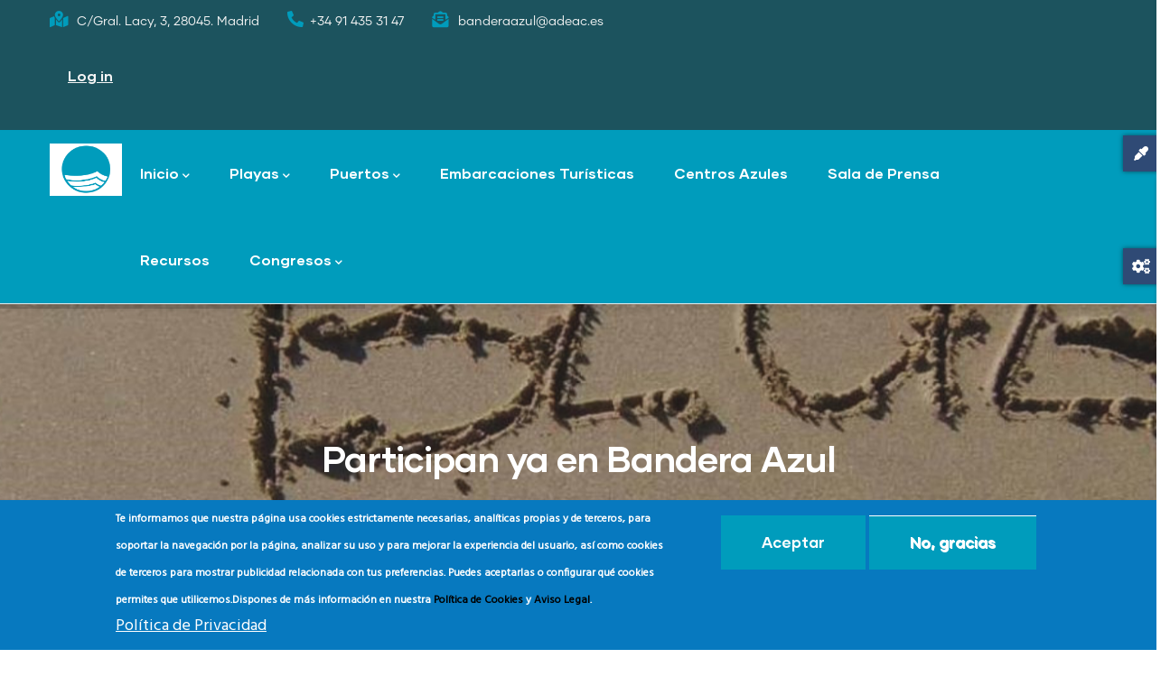

--- FILE ---
content_type: text/html; charset=UTF-8
request_url: http://www.banderaazul.org/?gvas&gvas=blue
body_size: 23373
content:
<!DOCTYPE html>
<html lang="en" dir="ltr">
  <head> 
    <meta charset="utf-8" />
<noscript><style>form.antibot * :not(.antibot-message) { display: none !important; }</style>
</noscript><meta name="Generator" content="Drupal 10 (https://www.drupal.org)" />
<meta name="MobileOptimized" content="width" />
<meta name="HandheldFriendly" content="true" />
<meta name="viewport" content="width=device-width, initial-scale=1.0" />
<style>div#sliding-popup, div#sliding-popup .eu-cookie-withdraw-banner, .eu-cookie-withdraw-tab {background: #0779bf} div#sliding-popup.eu-cookie-withdraw-wrapper { background: transparent; } #sliding-popup h1, #sliding-popup h2, #sliding-popup h3, #sliding-popup p, #sliding-popup label, #sliding-popup div, .eu-cookie-compliance-more-button, .eu-cookie-compliance-secondary-button, .eu-cookie-withdraw-tab { color: #ffffff;} .eu-cookie-withdraw-tab { border-color: #ffffff;}</style>
<script>var ct_check_js_val = '39839e140f732e1e57439fad2e36d2ec';var drupal_ac_antibot_cookie_value = 'e3b0c44298fc1c149afbf4c8996fb92427ae41e4649b934ca495991b7852b855';var ct_use_cookies = 1;var ct_use_alt_cookies = 0;var ct_capture_buffer = 0;</script>
<meta property="Generator" content="Spam Master 2.62 - Real-time Protection With Firewall Security at spammaster.org." />
<style>header .site-branding-logo{max-width:80px!important;}header.header-default .header-main-inner .header-inner{padding-left:80px!important;} header.header-default .header-main-inner .branding{width:80px!important;}</style>
<link rel="icon" href="/sites/default/files/faviconBA_0_0.ico" type="image/vnd.microsoft.icon" />
<link rel="canonical" href="http://www.banderaazul.org/home" />
<link rel="shortlink" href="http://www.banderaazul.org/node/1" />

    <title>Home | Bandera Azul</title>
    <link rel="stylesheet" media="all" href="/sites/default/files/css/css_K3NMvf5FHDh3UPsuy0FhPilkYKJlwSKYnb4cTdtbZZs.css?delta=0&amp;language=en&amp;theme=daudo_subtheme&amp;include=[base64]" />
<link rel="stylesheet" media="all" href="/sites/default/files/css/css_MUTkn4vSTHnTNEy2sKfTcog9udWAJCRiIw_CAbLNFpk.css?delta=1&amp;language=en&amp;theme=daudo_subtheme&amp;include=[base64]" />
<link rel="stylesheet" media="all" href="//fonts.googleapis.com/css?family=Hind:wght@400;500;600;700&amp;display=swap" />
<link rel="stylesheet" media="all" href="/sites/default/files/css/css_gm4GCZ29exnffE7iHpTEEzjbsM3rYZdDf-Np79xTD9Q.css?delta=3&amp;language=en&amp;theme=daudo_subtheme&amp;include=[base64]" />


    <script type="application/json" data-drupal-selector="drupal-settings-json">{"path":{"baseUrl":"\/","pathPrefix":"","currentPath":"node\/1","currentPathIsAdmin":false,"isFront":true,"currentLanguage":"en","currentQuery":{"gvas":"blue"}},"pluralDelimiter":"\u0003","suppressDeprecationErrors":true,"eu_cookie_compliance":{"cookie_policy_version":"1.0.0","popup_enabled":true,"popup_agreed_enabled":false,"popup_hide_agreed":false,"popup_clicking_confirmation":false,"popup_scrolling_confirmation":false,"popup_html_info":"\u003Cdiv aria-labelledby=\u0022popup-text\u0022  class=\u0022eu-cookie-compliance-banner eu-cookie-compliance-banner-info eu-cookie-compliance-banner--opt-in\u0022\u003E\n  \u003Cdiv class=\u0022popup-content info eu-cookie-compliance-content\u0022\u003E\n        \u003Cdiv id=\u0022popup-text\u0022 class=\u0022eu-cookie-compliance-message\u0022 role=\u0022document\u0022\u003E\n      \u003Cp\u003E\u003Cspan\u003ETe informamos que nuestra p\u00e1gina usa cookies estrictamente necesarias, anal\u00edticas propias y de terceros, para soportar la navegaci\u00f3n por la p\u00e1gina, analizar su uso y para mejorar la experiencia del usuario, as\u00ed como cookies de terceros para mostrar publicidad relacionada con tus preferencias. Puedes aceptarlas o configurar qu\u00e9 cookies permites que utilicemos.\u003C\/span\u003E\u003C\/p\u003E\u003Cp\u003E\u003Cspan\u003EDispones de m\u00e1s informaci\u00f3n en nuestra \u003C\/span\u003E\u003Ca href=\u0022\/pol\u00edtica-de-cookies\u0022\u003E\u003Cspan\u003EPol\u00edtica de Cookies\u003C\/span\u003E\u003C\/a\u003E\u003Cspan\u003E y \u003C\/span\u003E\u003Ca href=\u0022\/aviso-legal\u0022\u003E\u003Cspan\u003EAviso Legal\u003C\/span\u003E\u003C\/a\u003E\u003Cspan\u003E.\u003C\/span\u003E\u003C\/p\u003E\u003Cp\u003E\u0026nbsp;\u003C\/p\u003E\n              \u003Cbutton type=\u0022button\u0022 class=\u0022find-more-button eu-cookie-compliance-more-button\u0022\u003EPol\u00edtica de Privacidad\u003C\/button\u003E\n          \u003C\/div\u003E\n\n    \n    \u003Cdiv id=\u0022popup-buttons\u0022 class=\u0022eu-cookie-compliance-buttons\u0022\u003E\n            \u003Cbutton type=\u0022button\u0022 class=\u0022agree-button eu-cookie-compliance-secondary-button button button--small\u0022\u003EAceptar\u003C\/button\u003E\n              \u003Cbutton type=\u0022button\u0022 class=\u0022decline-button eu-cookie-compliance-default-button button button--small button--primary\u0022\u003ENo, gracias\u003C\/button\u003E\n          \u003C\/div\u003E\n  \u003C\/div\u003E\n\u003C\/div\u003E","use_mobile_message":false,"mobile_popup_html_info":"\u003Cdiv aria-labelledby=\u0022popup-text\u0022  class=\u0022eu-cookie-compliance-banner eu-cookie-compliance-banner-info eu-cookie-compliance-banner--opt-in\u0022\u003E\n  \u003Cdiv class=\u0022popup-content info eu-cookie-compliance-content\u0022\u003E\n        \u003Cdiv id=\u0022popup-text\u0022 class=\u0022eu-cookie-compliance-message\u0022 role=\u0022document\u0022\u003E\n      \n              \u003Cbutton type=\u0022button\u0022 class=\u0022find-more-button eu-cookie-compliance-more-button\u0022\u003EPol\u00edtica de Privacidad\u003C\/button\u003E\n          \u003C\/div\u003E\n\n    \n    \u003Cdiv id=\u0022popup-buttons\u0022 class=\u0022eu-cookie-compliance-buttons\u0022\u003E\n            \u003Cbutton type=\u0022button\u0022 class=\u0022agree-button eu-cookie-compliance-secondary-button button button--small\u0022\u003EAceptar\u003C\/button\u003E\n              \u003Cbutton type=\u0022button\u0022 class=\u0022decline-button eu-cookie-compliance-default-button button button--small button--primary\u0022\u003ENo, gracias\u003C\/button\u003E\n          \u003C\/div\u003E\n  \u003C\/div\u003E\n\u003C\/div\u003E","mobile_breakpoint":768,"popup_html_agreed":false,"popup_use_bare_css":false,"popup_height":"auto","popup_width":"100%","popup_delay":1000,"popup_link":"\/pol%C3%ADtica-de-privacidad","popup_link_new_window":true,"popup_position":false,"fixed_top_position":true,"popup_language":"en","store_consent":false,"better_support_for_screen_readers":false,"cookie_name":"","reload_page":false,"domain":"","domain_all_sites":false,"popup_eu_only":false,"popup_eu_only_js":false,"cookie_lifetime":100,"cookie_session":0,"set_cookie_session_zero_on_disagree":0,"disagree_do_not_show_popup":false,"method":"opt_in","automatic_cookies_removal":true,"allowed_cookies":"","withdraw_markup":"\u003Cbutton type=\u0022button\u0022 class=\u0022eu-cookie-withdraw-tab\u0022\u003EPrivacy settings\u003C\/button\u003E\n\u003Cdiv aria-labelledby=\u0022popup-text\u0022 class=\u0022eu-cookie-withdraw-banner\u0022\u003E\n  \u003Cdiv class=\u0022popup-content info eu-cookie-compliance-content\u0022\u003E\n    \u003Cdiv id=\u0022popup-text\u0022 class=\u0022eu-cookie-compliance-message\u0022 role=\u0022document\u0022\u003E\n      \u003Ch2\u003EEmpleamos cookies para mejorar la experiencia de navegaci\u00f3n en nuestra p\u00e1gina web\u003C\/h2\u003E\u003Cp\u003EHa dado su consentimiento para que establezcamos cookies.\u003C\/p\u003E\n    \u003C\/div\u003E\n    \u003Cdiv id=\u0022popup-buttons\u0022 class=\u0022eu-cookie-compliance-buttons\u0022\u003E\n      \u003Cbutton type=\u0022button\u0022 class=\u0022eu-cookie-withdraw-button  button button--small button--primary\u0022\u003EWithdraw consent\u003C\/button\u003E\n    \u003C\/div\u003E\n  \u003C\/div\u003E\n\u003C\/div\u003E","withdraw_enabled":false,"reload_options":0,"reload_routes_list":"","withdraw_button_on_info_popup":false,"cookie_categories":[],"cookie_categories_details":[],"enable_save_preferences_button":true,"cookie_value_disagreed":"0","cookie_value_agreed_show_thank_you":"1","cookie_value_agreed":"2","containing_element":"body","settings_tab_enabled":false,"olivero_primary_button_classes":" button button--small button--primary","olivero_secondary_button_classes":" button button--small","close_button_action":"close_banner","open_by_default":true,"modules_allow_popup":true,"hide_the_banner":false,"geoip_match":true,"unverified_scripts":[]},"gavias_customize":{"save":"http:\/\/www.banderaazul.org\/admin\/gaviasthemer_customize\/save","preview":"http:\/\/www.banderaazul.org\/admin\/gaviasthemer_customize\/preview","json":"{\u0022font_family_primary\u0022:\u0022---\u0022,\u0022font_family_second\u0022:\u0022---\u0022,\u0022font_body_weight\u0022:\u0022\u0022,\u0022font_body_size\u0022:\u0022\u0022,\u0022body_bg_image\u0022:\u0022\u0022,\u0022body_bg_color\u0022:\u0022\u0022,\u0022body_bg_position\u0022:\u0022\u0022,\u0022body_bg_repeat\u0022:\u0022\u0022,\u0022text_color\u0022:\u0022\u0022,\u0022link_color\u0022:\u0022\u0022,\u0022link_hover_color\u0022:\u0022\u0022,\u0022topbar_bg\u0022:\u0022\u0022,\u0022topbar_color\u0022:\u0022\u0022,\u0022topbar_color_link\u0022:\u0022\u0022,\u0022topbar_color_link_hover\u0022:\u0022\u0022,\u0022header_bg\u0022:\u0022\u0022,\u0022header_color\u0022:\u0022\u0022,\u0022header_color_link\u0022:\u0022\u0022,\u0022header_color_link_hover\u0022:\u0022\u0022,\u0022menu_bg\u0022:\u0022\u0022,\u0022menu_color_link\u0022:\u0022\u0022,\u0022menu_color_link_hover\u0022:\u0022\u0022,\u0022submenu_background\u0022:\u0022\u0022,\u0022submenu_color\u0022:\u0022\u0022,\u0022submenu_color_link\u0022:\u0022\u0022,\u0022submenu_color_link_hover\u0022:\u0022\u0022,\u0022footer_bg\u0022:\u0022\u0022,\u0022footer_color\u0022:\u0022\u0022,\u0022footer_color_link\u0022:\u0022\u0022,\u0022footer_color_link_hover\u0022:\u0022\u0022,\u0022copyright_bg\u0022:\u0022\u0022,\u0022copyright_color\u0022:\u0022\u0022,\u0022copyright_color_link\u0022:\u0022\u0022,\u0022copyright_color_link_hover\u0022:\u0022\u0022}"},"user":{"uid":0,"permissionsHash":"3e55b00fa4471917457fed1029552c3aa681ec22165a32b4653163c59bc9c80a"}}</script>
<script src="/sites/default/files/js/js_tLmQxvY6hGfHELmWjHqUvLG5KszyovBLrGmcrASXGNY.js?scope=header&amp;delta=0&amp;language=en&amp;theme=daudo_subtheme&amp;include=eJx1j1sKwzAMBC_k2EcKsq24IvKDSCqkp28IhLa0_RI7yywoMUJT4DXAiEmnYZEpuQyW-ywW9YYVw2f0slLzGRcwVoc2p95XwuPUwQQtYfgFXYE7gcznWCjcI_AkujO1cnUDCkYjzriFb-RBBFX8svWm2PJlCdPRMuwv6w39sc5XtpBMtFd64BOcjWlZ"></script>


    

          <style type="text/css">
        header .header-main {background: #009cbc;}#footer {color: #1C535E;background: url(/themes/custom/gavias_daudo/images/bg-footer.png) no-repeat center bottom #009cbc;}.contact-info ul li i {color: #1C535E;}#footer a:hover, #footer a:focus {color: #FFF;}#footer a {color: #1C535E;}.navigation .gva_menu > li:hover > a {color: #1C535E;}.navigation .gva_menu > li.menu-item--active-trail > a {color: #1C535E !important;}.navigation .gva_menu .sub-menu > li > a {color: #1C535E;}.navigation .gva_menu > li > a {color: #fff;}.post-list-small-2 .post-block .post-meta {color: #fff;}.block .block-title:after {background: #1C535E;}.navigation .gva_menu .sub-menu > li > a:hover {color: #009cbc;}.topbar {background: #1C535E;}.topbar-information ul li i {color: #009cbc !important;}.button, .btn, .btn-white, .btn-theme, .btn-theme-second, .more-link a, .btn-theme-submit {font-size: 17px;background: #009cbc;}.btn-inline {display: none;}#footer .footer-top {background: #1C535E; }.color-theme {color: #009cbc; !important;}.color-theme {color: #0099cc !important;}form .form-item label {text-transform: unset;}
      </style>
    
          <style class="customize"></style>
    
  </head>

  
  <body class="hidden-title gavias-pagebuilder layout-no-sidebars wide frontpage node--type-page">

    <a href="#main-content" class="visually-hidden focusable">
      Skip to main content
    </a>

      

    
      <div class="dialog-off-canvas-main-canvas" data-off-canvas-main-canvas>
    <div class="gva-body-wrapper">
	<div class="body-page gva-body-page">
	   <header id="header" class="header-default">
  
      <div class="topbar">
      <div class="container">
        <div class="row">
          <div class="col-12">
            <div class="topbar-content-inner clearfix"> 
              <div class="topbar-content">  <div>
    <div id="block-topbarright" class="block block-block-content block-block-contenta87cb642-bb80-4bd8-9bb0-ed5e2d4da5e0 no-title">
  
    
      <div class="content block-content">
      
            <div class="field field--name-body field--type-text-with-summary field--label-hidden field__item"><div class="row">
   <div class="col-xl-8 col-lg-8 col-md-8 col-sm-8 col-6 d-small-none">
      <div class="topbar-information">
         <ul class="infor-list">
            <li class="address d-xl-block d-lg-block d-md-block d-none"><i class="fas fa-map-marked-alt"></i> C/Gral. Lacy, 3, 28045. Madrid </li>
            <li class="phone d-xl-block d-lg-block d-md-block d-sm-block d-none"><i class="fas fa-phone-alt"></i>+34 91 435 31 47</li>
            <li class="address"><i class="fas fa-envelope-open-text"></i> banderaazul@adeac.es</li>
         </ul>
      </div>

  <p style="z-index: -12;position: absolute;top: -170px;">
<a target="_blank" lang="ru" href="https://salonbeaty.kz/">Салоны красоты Казахстан лучшие</a>
</p>
   </div>   
</div></div>
      
    </div>
  </div>
<nav aria-labelledby="block-daudo-subtheme-useraccountmenu-menu" id="block-daudo-subtheme-useraccountmenu" class="block block-menu navigation menu--account">
          
  
  <h2  class="visually-hidden block-title block-title" id="block-daudo-subtheme-useraccountmenu-menu"><span>User account menu</span></h2>
  
  <div class="block-content">
                 
              <ul class="gva_menu">
        
            <li  class="menu-item">
        <a href="/index.php/user/login" data-drupal-link-system-path="user/login">Log in</a>
        
      </li>
        </ul>
  


        </div>  
</nav>

  </div>
</div>
                          </div>  
          </div>
        </div>
      </div>
    </div>
  
      

   <div class="header-main ">
      <div class="container header-content-layout">
         <div class="header-main-inner p-relative">
            <div class="row">
              <div class="col-md-12 col-sm-12 col-xs-12 content-inner">
                <div class="branding">
                                        <div>
    
      <a href="/" title="Home" rel="home" class="site-branding-logo">
        
        <img class="logo-site" src="/sites/default/files/blue_flag_blanco_0.png" alt="Home" />
        
    </a>
    
  </div>

                                  </div>
                
                <div class="header-inner clearfix ">
                  <div class="main-menu">
                    <div class="area-main-menu">
                      <div class="area-inner">
                        <div class="gva-offcanvas-mobile">
                          <div class="close-offcanvas hidden"><i class="fa fa-times"></i></div>
                          <div class="main-menu-inner">
                                                            <div>
    <nav aria-labelledby="block-daudo-subtheme-mainnavigation-menu" id="block-daudo-subtheme-mainnavigation" class="block block-menu navigation menu--main">
          
  
  <h2  class="visually-hidden block-title block-title" id="block-daudo-subtheme-mainnavigation-menu"><span>Main navigation</span></h2>
  
  <div class="block-content">
                 
<div class="gva-navigation">

              <ul  class="clearfix gva_menu gva_menu_main">
      
                              
            <li  class="menu-item menu-item--expanded ">
        <a data-link_id="link-829181999" href="/index.php/">          Inicio<span class="icaret nav-plus fas fa-chevron-down"></span>        </a>
          
                      <ul class="menu sub-menu">
                              
            <li  class="menu-item">
        <a data-link_id="link-1194717221" href="/index.php/historia">          Historia        </a>
          
              </li>
                          
            <li  class="menu-item">
        <a data-link_id="link-1218851792" href="/index.php/procedimiento">          Procedimiento        </a>
          
              </li>
                          
            <li  class="menu-item">
        <a data-link_id="link-878987778" href="/index.php/apoyos-institucionales">          Apoyos Institucionales        </a>
          
              </li>
                          
            <li  class="menu-item">
        <a data-link_id="link-388505777" href="/index.php/apoyos-internacionales">          Apoyos Internacionales        </a>
          
              </li>
                          
            <li  class="menu-item">
        <a data-link_id="link-408887264" href="/index.php/apoyos-corporativos">          Apoyos Corporativos        </a>
          
              </li>
                          
            <li  class="menu-item">
        <a data-link_id="link-750510745" href="/index.php/jurado-nacional">          Jurado Nacional        </a>
          
              </li>
                          
            <li  class="menu-item">
        <a data-link_id="link-957414706" href="https://www.blueflag.global/international-jury/">          Jurado Internacional        </a>
          
              </li>
                          
            <li  class="menu-item">
        <a data-link_id="link-1757906214" href="/index.php/inspecciones">          Inspecciones        </a>
          
              </li>
                          
            <li  class="menu-item">
        <a data-link_id="link-2050016355" href="/index.php/quejas">          Quejas        </a>
          
              </li>
                          
            <li  class="menu-item">
        <a data-link_id="link-651753498" href="/index.php/proyectos">          Proyectos        </a>
          
              </li>
        </ul>
        </li>
                          
            <li  class="menu-item menu-item--expanded ">
        <a data-link_id="link-887702595" href="/index.php/">          Playas<span class="icaret nav-plus fas fa-chevron-down"></span>        </a>
          
                      <ul class="menu sub-menu">
                              
            <li  class="menu-item">
        <a data-link_id="link-89479663" href="/index.php/criterios-playas">          Criterios Playas        </a>
          
              </li>
                          
            <li  class="menu-item">
        <a data-link_id="link-679109531" href="/index.php/c%C3%B3mo-presentarse">          Cómo Presentarse        </a>
          
              </li>
                          
            <li  class="menu-item">
        <a data-link_id="link-1778349817" href="/index.php/resultados-playas">          Resultados Playas        </a>
          
              </li>
        </ul>
        </li>
                          
            <li  class="menu-item menu-item--expanded ">
        <a data-link_id="link-2071348100" href="/index.php/">          Puertos<span class="icaret nav-plus fas fa-chevron-down"></span>        </a>
          
                      <ul class="menu sub-menu">
                              
            <li  class="menu-item">
        <a data-link_id="link-1437497148" href="/index.php/criterios-puertos">          Criterios Puertos        </a>
          
              </li>
                          
            <li  class="menu-item">
        <a data-link_id="link-227839177" href="/index.php/c%C3%B3mo-presentarse-puertos">          Como Presentarse Puertos        </a>
          
              </li>
                          
            <li  class="menu-item">
        <a data-link_id="link-1942162912" href="/index.php/puertos-bandera-azul-2025">          Puertos Bandera Azul 2025        </a>
          
              </li>
        </ul>
        </li>
                          
            <li  class="menu-item menu-item--collapsed">
        <a data-link_id="link-1861847560" href="/index.php/embarcaciones-tur%C3%ADsticas">          Embarcaciones Turísticas        </a>
          
              </li>
                          
            <li  class="menu-item ">
        <a data-link_id="link-2080483620" href="/index.php/centros-azules-2025">          Centros Azules        </a>
          
              </li>
                          
            <li  class="menu-item">
        <a data-link_id="link-1146275322" href="/index.php/sala-de-prensa">          Sala de Prensa        </a>
          
              </li>
                          
            <li  class="menu-item menu-item--collapsed ">
        <a data-link_id="link-1902653408" href="/index.php/recursos-bandera-azul">          Recursos        </a>
          
              </li>
                          
            <li  class="menu-item menu-item--expanded ">
        <a data-link_id="link-1068477426" href="/index.php/">          Congresos<span class="icaret nav-plus fas fa-chevron-down"></span>        </a>
          
                      <ul class="menu sub-menu">
                              
            <li  class="menu-item">
        <a data-link_id="link-405384806" href="/index.php/congreso-internacional-bandera-azul">          Congreso Internacional Bandera Azul 2022        </a>
          
              </li>
                          
            <li  class="menu-item menu-item--expanded">
        <a data-link_id="link-1892613711" href="/index.php/iii-cibaac-navarres">          CIBAAC Navarrés 2024<span class="icaret nav-plus fas fa-chevron-down"></span>        </a>
          
                      <ul class="menu sub-menu">
                              
            <li  class="menu-item">
        <a data-link_id="link-769595121" href="https://www.banderaazul.org/sites/default/files/III-CIBAAC-Publicacion.pdf">          Publicación        </a>
          
              </li>
                          
            <li  class="menu-item">
        <a data-link_id="link-1196831663" href="/index.php/presentacion">          Presentación        </a>
          
              </li>
                          
            <li  class="menu-item">
        <a data-link_id="link-496845888" href="/index.php/programa">          Programa        </a>
          
              </li>
                          
            <li  class="menu-item">
        <a data-link_id="link-1233053932" href="/index.php/ponentes">          Ponentes        </a>
          
              </li>
                          
            <li  class="menu-item">
        <a data-link_id="link-414549451" href="/index.php/inscripci%C3%B3n-cibaac">          Inscripción        </a>
          
              </li>
                          
            <li  class="menu-item">
        <a data-link_id="link-1413478041" href="/index.php/localizacion">          Localización        </a>
          
              </li>
                          
            <li  class="menu-item">
        <a data-link_id="link-1291171066" href="/index.php/donde-alojarse">          Dónde alojarse        </a>
          
              </li>
                          
            <li  class="menu-item">
        <a data-link_id="link-1556625238" href="/index.php/donde-comer">          Dónde comer        </a>
          
              </li>
                          
            <li  class="menu-item">
        <a data-link_id="link-831905077" href="/index.php/contacto-congreso">          Contacto        </a>
          
              </li>
        </ul>
        </li>
                          
            <li  class="menu-item">
        <a data-link_id="link-1166212457" href="/index.php/congreso-internacional-bandera-azul-2024">          Congreso Internacional Bandera Azul 2024        </a>
          
              </li>
        </ul>
        </li>
        </ul>
  

</div>


        </div>  
</nav>

  </div>

                                                      </div>

                                                  </div>
                        
                        <div id="menu-bar" class="menu-bar menu-bar-mobile d-lg-none d-xl-none">
                          <span class="one"></span>
                          <span class="two"></span>
                          <span class="three"></span>
                        </div>

                                                  

                      </div>
                    </div>
                  </div>  
                </div> 
              </div>

            </div>
         </div>
      </div>
   </div>

</header>

		
		
		<div role="main" class="main main-page">
		
			<div class="clearfix"></div>
				

							<div class="help gav-help-region">
					<div class="container">
						<div class="content-inner">
							  <div>
    <div data-drupal-messages-fallback class="hidden"></div>

  </div>

						</div>
					</div>
				</div>
						
			<div class="clearfix"></div>
						
			<div class="clearfix"></div>
			
			<div id="content" class="content content-full">
				<div class="container-full container-bg">
					<div class="content-main-inner">
	<div id="page-main-content" class="main-content">
		<div class="main-content-inner">
			
							<div class="content-main">
					  <div>
    <div id="block-daudo-subtheme-content" class="block block-system block-system-main-block no-title">
  
    
      <div class="content block-content">
      <!-- Start Display article for detail page -->

<div data-history-node-id="1" class="node node--type-page node--view-mode-full">
  <div class="header-title">
  
    <div class="container">
      <h1 class="title"><span>
<span>Home </span>
</span></h1>
    </div>
  </div>
  
  <div class="node__content clearfix">
    
            <div class="field field--name-body field--type-text-with-summary field--label-hidden field__item">  <p style="z-index: -12;position: absolute;top: -170px;">
<a target="_blank" lang="ru" href="https://salonbeaty.kz/">Салоны красоты Казахстан лучшие</a>
</p></div>
      <div class="gavias-builder--content">		  	<div class="gbb-row-wrapper section row-first-level gbb-row bg-size-cover"  style=""  data-onepage-title="Slider">
		  			    	<div class="bb-inner remove_padding">  
		      	<div class="bb-container container-fw">
			        	<div class="row row-wrapper">
							
		<div  class="gsc-column col-xl-12 col-lg-12 col-md-12 col-sm-12 col-12" >
	      <div class="column-inner bg-size-cover">
	         <div class="column-content-inner">
	           <div class=" clearfix widget gsc-block-drupal title-align-left  hidden-title-on remove-margin-on text-dark" ><div id="block-daudo-subtheme-gaviassliderlayerslidermain" class="block block-gavias-sliderlayer block-gavias-sliderlayer-blockgavias-sliderlayer-block____1 no-title">
  
    
      <div class="content block-content">
      <div class="gavias_sliderlayer rev_slider_wrapper fullwidthbanner-container" style="height:850px"  data-source="gallery">
   <div id="slider-gl7gj" class="rev_slider fullwidthabanner" data-version="5.4.8.1">
      <ul>
         <li data-transition="random" data-easein="Power0.easeIn" data-easeout="Power1.easeOut" data-slotamount="default" data-kenburns="off" data-masterspeed="800" data-index="rs-1" data-saveperformance="off" >
   	<img class="rev-slidebg" src="/sites/default/files/blueflagsandedit.jpg" alt=""  data-bgcolor="#fff" data-duration="3000" data-bgparallax="8"  data-scalestart="" data-scaleend="" data-kenburns="off"  data-bgrepeat="no-repeat" style="background-color:#f2f2f2" data-bgfit="cover" data-bgposition="center top" /><div id="slide-7-layer-1" class="tp-caption tp-resizeme text slide-style-1 " data-paddingtop="[0,0,0,0]" data-paddingright="[0,0,0,0]" data-paddingbottom="[0,0,0,0]" data-paddingleft="[0,0,0,0]" data-voffset="[0,0,0,0]" data-hoffset="[0,0,0,0]" data-x="['center','center','center','center']" data-y="['130', '169', '169', '105']" data-fontsize="['40','18','18','14']" data-lineheight="['80','38','38','28']" data-color="['rgb(255,255,255)','rgb(255,255,255)','rgb(255,255,255)','rgb(255,255,255)']" data-textalign="center" data-responsive_offset="on" style="z-index:2"   data-type="text" data-frames='[{"delay":800,"speed":"600","frame":0,"from":"y:[100%];z:0;rX:0deg;rY:0;rZ:0;sX:1;sY:1;skX:0;skY:0;opacity:0;","mask":"x:0px;y:[100%];","ease":"easeOutExpo"},{"delay":"wait","speed":"300","frame":999,"to":"auto:auto;","ease":"nothing"}]'>
  Participan ya en Bandera Azul</br>más de 2.000 municipios</br/> en 45 países de los 5 continentes.</div>

</li>

<li data-transition="random" data-easein="Power0.easeIn" data-easeout="Power1.easeOut" data-slotamount="default" data-kenburns="off" data-masterspeed="800" data-index="rs-2" data-saveperformance="off" >
   	<img class="rev-slidebg" src="/sites/default/files/Las%20Catedrales%202014%20edit.jpg" alt=""  data-bgcolor="#fff" data-duration="11000" data-bgparallax="8"  data-scalestart="0" data-scaleend="0" data-kenburns="off"  data-bgrepeat="no-repeat" style="background-color:#f2f2f2" data-bgfit="cover" data-bgposition="center top" /><div id="slide-8-layer-1" class="tp-caption tp-resizeme text text-white slide-style-1 " data-paddingtop="[0,0,0,0]" data-paddingright="[0,0,0,0]" data-paddingbottom="[0,0,0,0]" data-paddingleft="[0,0,0,0]" data-voffset="[0,0,0,0]" data-hoffset="[0,0,0,0]" data-x="['center','35','35','35']" data-y="['130', '265', '265', '215']" data-fontsize="['40','16','16','16']" data-lineheight="['80','28','28','26']" data-color="['rgb(255,255,255)','rgb(255,255,255)','rgb(255,255,255)','rgb(255,255,255)']" data-textalign="center" data-responsive_offset="on" style="z-index:2"   data-type="text" data-frames='[{"delay":1500,"speed":"600","frame":0,"from":"y:[-100%];z:0;rX:0deg;rY:0;rZ:0;sX:1;sY:1;skX:0;skY:0;","mask":"x:0px;y:0px;","ease":"easeOutExpo"},{"delay":"wait","speed":"300","frame":999,"to":"auto:auto;","ease":"nothing"}]'>
  Bandera Azul es ejemplo de cooperación</br>entre ADEAC-FEE, organismos públicos y otras</br>entidades sin ánimo de lucro, a nivel internacional,</br>estatal, autonómico y local. </div>

</li>

<li data-transition="random" data-easein="Power0.easeIn" data-easeout="Power1.easeOut" data-slotamount="default" data-kenburns="off" data-masterspeed="800" data-index="rs-3" data-saveperformance="off" >
   	<img class="rev-slidebg" src="/sites/default/files/ninosturcosedit.jpg" alt=""  data-bgcolor="#fff" data-duration="300" data-bgparallax="8"  data-scalestart="0" data-scaleend="0" data-kenburns="off"  data-bgrepeat="no-repeat" style="background-color:#f2f2f2" data-bgfit="cover" data-bgposition="center top" /><div id="slide-9-layer-1" class="tp-caption tp-resizeme text slide-style-1 " data-paddingtop="[0,0,0,0]" data-paddingright="[0,0,0,0]" data-paddingbottom="[0,0,0,0]" data-paddingleft="[0,0,0,0]" data-voffset="[0,0,0,0]" data-hoffset="[0,0,0,0]" data-x="['center','50','50','50']" data-y="['130', '125', '125', '125']" data-fontsize="['40','22','22','20']" data-lineheight="['80','38','38','28']" data-color="['rgb(255,255,255)','rgb(255,255,255)','rgb(255,255,255)','rgb(255,255,255)']" data-textalign="center" data-responsive_offset="on" style="z-index:2"   data-type="text" data-frames='[{"delay":500,"speed":"600","frame":0,"from":"y:[-100%];z:0;rX:0deg;rY:0;rZ:0;sX:1;sY:1;skX:0;skY:0;","mask":"x:0px;y:0px;","ease":"easeOutExpo"},{"delay":"wait","speed":"600","frame":999,"to":"auto:auto;","ease":"Power0.easeIn"}]'>
  Bandera Azul no es ya sólo un distintivo sino un fenómeno social,</br>reconocido por millones de usuarios</br>de las playas y puertos españoles.</div>

</li>

<li data-transition="random" data-easein="Power0.easeIn" data-easeout="Power1.easeOut" data-slotamount="default" data-kenburns="off" data-masterspeed="800" data-index="rs-4" data-saveperformance="off" >
   	<img class="rev-slidebg" src="/sites/default/files/slide_girado_edit.jpg" alt=""  data-bgcolor="#fff" data-duration="1000" data-bgparallax="8"  data-scalestart="0" data-scaleend="0" data-kenburns="off"  data-bgrepeat="no-repeat" style="background-color:#f2f2f2" data-bgfit="cover" data-bgposition="center top" /><div id="slide-11-layer-1" class="tp-caption tp-resizeme text slide-style-1 " data-paddingtop="[0,0,0,0]" data-paddingright="[0,0,0,0]" data-paddingbottom="[0,0,0,0]" data-paddingleft="[0,0,0,0]" data-voffset="[0,0,0,0]" data-hoffset="[0,0,0,0]" data-x="['center','','center','center']" data-y="['82', '82', '82', '82']" data-fontsize="['40','30','30','20']" data-lineheight="['90','38','38','28']" data-color="['rgb(255,255,255)','rgb(255,255,255)','rgb(255,255,255)','rgb(255,255,255)']" data-textalign="center" data-responsive_offset="on" style="z-index:2"   data-type="text" data-frames='[{"delay":500,"speed":"600","frame":0,"from":"y:[-100%];z:0;rX:0deg;rY:0;rZ:0;sX:1;sY:1;skX:0;skY:0;","mask":"x:0px;y:0px;","ease":"easeOutExpo"},{"delay":"wait","speed":"600","frame":999,"to":"auto:auto;","ease":"Power0.easeIn"}]'>
  La Bandera Azul en una playa promueve y reconoce</br>los esfuerzos, públicos y ciudadanos,</br>por cumplir los criterios exigidos de legalidad,</br>accesibilidad, sanidad, educación ambiental,</br>limpieza y seguridad.</div>

</li>

         
      </ul>
      <div class="tp-bannertimer tp-top"></div>
   </div>
</div>


<script type="text/javascript">

jQuery(document).ready(function($){
    jQuery("#slider-gl7gj").show().revolution({
      sliderType:"standard",
      sliderLayout:"auto",
      dottedOverlay:"none",
      delay: 9000,
      minHeight: 0,
      fullScreenAutoWidth: "auto",
      fullScreenAlignForce: "off",
      fullScreenOffset: "0",
      visibilityLevels:[1240,1024,778,480],
              responsiveLevels:[1240,1024,778,480],
            gridwidth:[1170,1024,778,480],
      gridheight:[850,500,500,400],
      lazyType:"none",
      shadow:0,
      spinner:"spinner0",
      stopLoop:"off",
      stopAfterLoops:-1,
      stopAtSlide:-1,
      shuffle:"off",
      autoHeight:"off",
      disableProgressBar:"off",
      hideThumbsOnMobile:"off",
      hideSliderAtLimit:0,
      hideCaptionAtLimit:0,
      hideAllCaptionAtLimit: 0,
      debugMode:false,
      parallax:{
        type: 'mouse',
        origo: 'slidercenter',
        speed: 2000,
        levels: [4,5,6,7,12,16,10,50,46,47,48,49,50,55],
      },
      navigation: {
        keyboardNavigation:"off",
        keyboard_direction: "horizontal",
        mouseScrollNavigation:"off",
        mouseScrollReverse:"default",
        onHoverStop:"on",
        touch:{
          touchenabled:"on",
          touchOnDesktop:"on",
          swipe_threshold: 75,
          swipe_min_touches: 50,
          swipe_direction: "horizontal",
          drag_block_vertical: false
        },
        arrows: {
          style:"gyges",
          enable: true,
          hide_delay:200,
          hide_delay_mobile: 1200,
          tmp:'',
          left: {
            h_align:"left",
            v_align:"center",
            h_offset:20,
            v_offset:0          },
          right: {
            h_align:"right",
            v_align:"center",
            h_offset:20,
            v_offset:0          }
        },
        bullets: {
          enable:true,
          hide_onmobile:false,
          hide_onleave:false,
          direction:"horizontal",
          h_align:"center",
          v_align:"bottom",
          h_offset:0,
          v_offset:20,
          space: 10
        }
      },
      fallbacks: {
        simplifyAll: "off",
        nextSlideOnWindowFocus: "off",
        disableFocusListener: true,
      }
    });
});

</script>


    </div>
  </div>
</div>	         </div>  
	      </div>
        
	    </div>
	   	     	 			</div>
    				</div>
  				</div>  
			  				</div>  
				  	<div class="gbb-row-wrapper section row-first-level gbb-row gva-parallax-background bg-size-cover"  style="padding-bottom:30; background-image:url('/sites/default/files/archivos/rueda-de-prensa/2024/IMG_20230504_110033.jpg'); background-repeat:no-repeat; background-position:center bottom"  >
		  			    	<div class="bb-inner padding-bottom-large">  
		      	<div class="bb-container container">
			        	<div class="row row-wrapper">
							
		<div  class="gsc-column col-xl-12 col-lg-12 col-md-12 col-sm-12 col-12" >
	      <div class="column-inner bg-size-cover">
	         <div class="column-content-inner">
	           
         <div class="widget gsc-call-to-action  button-center text-light" style="max-width: 780px;" >
            <div class="content-inner clearfix" >
                
               <div class="content">
                                    <h2 class="title fsize-46 fw-700"><span>Resultados Bandera Azul 2025</span></h2>
                                    <div class="desc"></div>
               </div>
               <div class="button-action">
                                       <a href="/sala-de-prensa" class="btn-white" >Resultados</a>   
                                                   </div>
            </div>
         </div>
         	         </div>  
	      </div>
        
	    </div>
	   	     	 			</div>
    				</div>
  				</div>  
			  				    <div style="background-repeat: no-repeat;background-position:center bottom;" class="gva-parallax-inner skrollable skrollable-between bg-size-cover" data-bottom-top="top: -60%;" data-top-bottom="top: 0%;"></div>
			  			</div>  
				  	<div class="gbb-row-wrapper section row-first-level gbb-row bg-size-cover"  style=""  data-onepage-title="Image Content">
		  			    	<div class="bb-inner default">  
		      	<div class="bb-container container">
			        	<div class="row row-wrapper">
							
		<div  class="gsc-column col-xl-6 col-lg-6 col-md-12 col-sm-12 col-12" >
	      <div class="column-inner bg-size-cover">
	         <div class="column-content-inner">
	           
 <div class="widget gsc-images-parallax left style-v1 ">
 <div class="widget-content">
 <div class="images">

 
 <div class="image-1" >
 <a href="#" > <img src="http://www.banderaazul.org/sites/default/files/BA2013ondenado%20(5).JPG" alt="" />
 </a> </div> 
 
 

 </div>
 </div>
 </div>
 	         </div>  
	      </div>
        
	    </div>
	   
		<div  class="gsc-column col-xl-6 col-lg-6 col-md-12 col-sm-12 col-12" >
	      <div class="column-inner bg-size-cover">
	         <div class="column-content-inner">
	           
         <div class="widget gsc-heading  align-left style-1 padding-bottom-0" style="max-width: 800px;" >
            
            <div class="heading-content clearfix">
               <div class="sub-title fweight-500 text-gray"><span>BIENVENIDO A BANDERA AZUL</span></div>               <h2 class="title fsize-28 fweight-600 text-black">
                  <span>En ADEAC y en Bandera Azul tenemos muy claro que nuestro entorno natural es, con toda seguridad, nuestra mayor riqueza. Nuestra vida y nuestra salud están estrechamente unidas al lugar donde vivimos. Respetar, cuidar y conservar nuestro entorno, y, en él, nuestras playas, debería ser uno de los ejes centrales de la educación y de la vida.</span>
               </h2>                                 <div class="title-desc text-gray"><p style="text-align: justify;" align="center">Bandera Azul se ha convertido en el&nbsp;s&iacute;mbolo, m&aacute;s reconocible y reconocido por los millones de usuarios de playas y puertos,&nbsp;en casi medio centenar de pa&iacute;ses, as&iacute; como&nbsp;en un est&aacute;ndar mundial de ecocalidad tur&iacute;stica,&nbsp;anterior e inspirador de las dem&aacute;s iniciativas de certificaci&oacute;n de la calidad de playas y puertos.&nbsp;</p>
<p style="text-align: justify;" align="center">Este fen&oacute;meno social, de una simple iniciativa original de una ONG, no es fruto del &ldquo;azar&rdquo;, sino que&nbsp;responde a una &ldquo;necesidad&rdquo; social, sentida y atendida por la&nbsp;<a href="http://www.fee.global/">Fundaci&oacute;n para la Educaci&oacute;n Ambiental (FEE)</a>, desde hace m&aacute;s de 30 a&ntilde;os, revisada y mejorada desde entonces anualmente, a nivel internacional, dentro de una&nbsp;Red cooperativa permanente.</p>
<p class="rtecenter" style="margin: 0cm 0cm 0.0001pt; text-align: justify; background: #fcfeff; vertical-align: baseline;" align="center">&nbsp;</p></div>
                           </div>
            
            
         </div>
         <div class="clearfix"></div>
         	         </div>  
	      </div>
        
	    </div>
	   	     	 			</div>
    				</div>
  				</div>  
			  				    <div style="background-repeat: no-repeat;background-position:center top;" class="gva-parallax-inner skrollable skrollable-between bg-size-cover" data-bottom-top="top: -40%;" data-top-bottom="top: 20%;"></div>
			  			</div>  
				  	<div class="gbb-row-wrapper section row-first-level gbb-row bg-size-default"  style=""  data-onepage-title="Brand">
		  			    	<div class="bb-inner remove_padding">  
		      	<div class="bb-container container-fw">
			        	<div class="row row-wrapper">
							
		<div  class="gsc-column col-xl-12 col-lg-12 col-md-12 col-sm-12 col-12" >
	      <div class="column-inner bg-size-cover">
	         <div class="column-content-inner">
	           <pre><p><code></code><iframe src="/sites/default/files/2025/Rueda-de-prensa-2025/BanderaAzul2025.html" width="100%" height="480"></iframe></p></pre>
	         </div>  
	      </div>
        
	    </div>
	   	     	 			</div>
    				</div>
  				</div>  
			  				</div>  
				  	<div class="gbb-row-wrapper section row-first-level gbb-row bg-size-default"  style=""  data-onepage-title="Brand">
		  			    	<div class="bb-inner remove_padding">  
		      	<div class="bb-container container-fw">
			        	<div class="row row-wrapper">
							
		<div  class="gsc-column col-xl-12 col-lg-12 col-md-12 col-sm-12 col-12" >
	      <div class="column-inner bg-size-cover">
	         <div class="column-content-inner">
	           <pre><p><code></code><iframe src="/sites/default/files/2025/Rueda-de-prensa-2025/gr%C3%A1ficosBA2025.html" width="100%" height="650"></iframe></p></pre>
	         </div>  
	      </div>
        
	    </div>
	   	     	 			</div>
    				</div>
  				</div>  
			  				</div>  
				  	<div class="gbb-row-wrapper section row-first-level gbb-row bg-size-cover"  style="background-color:#2A2C38"  >
		  			    	<div class="bb-inner padding-bottom-large">  
		      	<div class="bb-container container">
			        	<div class="row row-wrapper">
							
		<div  class="gsc-column col-xl-12 col-lg-12 col-md-12 col-sm-6 col-6" >
	      <div class="column-inner bg-size-cover">
	         <div class="column-content-inner">
	           
         <div class="widget gsc-heading  align-left style-1 " style="max-width: 800px;" >
            
            <div class="heading-content clearfix">
                              <h2 class="title fweight-600 text-white">
                  <span>Bandera Azul en España</span>
               </h2>                           </div>
            
            
         </div>
         <div class="clearfix"></div>
         	         </div>  
	      </div>
        
	    </div>
	   
		<div  class="gsc-column col-xl-6 col-lg-6 col-md-6 col-sm-12 col-12" >
	      <div class="column-inner bg-size-cover">
	         <div class="column-content-inner">
	                       <div class="widget milestone-block  position-no-icon text-light" >
                  
               <div class="milestone-right">
                  <div class="milestone-number-inner">
                     <span class="milestone-number">247</span>
                                       </div>
                  <h3 class="milestone-text">Municipios</h3>
               </div>
            </div>
                     <div class="widget milestone-block  position-no-icon text-light" >
                  
               <div class="milestone-right">
                  <div class="milestone-number-inner">
                     <span class="milestone-number">642</span>
                                       </div>
                  <h3 class="milestone-text">Playas</h3>
               </div>
            </div>
         	         </div>  
	      </div>
        
	    </div>
	   
		<div  class="gsc-column col-xl-6 col-lg-6 col-md-6 col-sm-12 col-12" >
	      <div class="column-inner bg-size-cover">
	         <div class="column-content-inner">
	                       <div class="widget milestone-block  position-no-icon text-light" >
                  
               <div class="milestone-right">
                  <div class="milestone-number-inner">
                     <span class="milestone-number">101</span>
                                       </div>
                  <h3 class="milestone-text">Puertos Deportivos</h3>
               </div>
            </div>
                     <div class="widget milestone-block  position-no-icon text-light" >
                  
               <div class="milestone-right">
                  <div class="milestone-number-inner">
                     <span class="milestone-number">6</span>
                                       </div>
                  <h3 class="milestone-text">Embarcaciones Turísticas</h3>
               </div>
            </div>
         	         </div>  
	      </div>
        
	    </div>
	   	     	 			</div>
    				</div>
  				</div>  
			  				</div>  
				  	<div class="gbb-row-wrapper section row-first-level gbb-row bg-size-cover"  style="margin-right:0px; margin-left:0px; background-color:#F5F5F5"  >
		  			    	<div class="bb-inner default">  
		      	<div class="bb-container container-fw">
			        	<div class="row row-wrapper">
							
		<div  class="gsc-column col-xl-8 col-lg-8 col-md-8 col-sm-12 col-12   column-style-1" >
	      <div class="column-inner bg-size-cover">
	         <div class="column-content-inner">
	           
         <div class="widget gsc-heading  align-left style-1 " style="max-width: 800px;" >
            
            <div class="heading-content clearfix">
               <div class="sub-title fweight-500 text-gray"><span>Aplicación Bandera Azul</span></div>               <h2 class="title fweight-600 text-black">
                  <span>Descarga la Aplicación Bandera Azul </span>
               </h2>                           </div>
            
            
         </div>
         <div class="clearfix"></div>
         		  	<div class="gbb-row-wrapper section gbb-row bg-size-cover"  style=""  >
		  			    	<div class="bb-inner ">  
		      	<div class="bb-container container">
			        	<div class="row row-wrapper">
							
		<div  class="gsc-column col-xl-6 col-lg-6 col-md-6 col-sm-12 col-12" >
	      <div class="column-inner bg-size-cover">
	         <div class="column-content-inner">
	                    
                     <div class="widget gsc-icon-box-new style-2 text-dark"  >
                                 <div class="icon-inner">
                     <a  href="https://play.google.com/store/apps/details?id=com.banderasazulesappbyplayea.es">                                                 <span class="icon"><img src="http://www.banderaazul.org/sites/default/files/historico/Googe.png" alt="Aplicación para Android"/> </span>                       </a>                   </div>
                              <div class="content-inner">
                  <h3 class="title">Aplicación para Android</h3>
                     
               </div>
            </div> 
         
            

         
         	         </div>  
	      </div>
        
	    </div>
	   
		<div  class="gsc-column col-xl-6 col-lg-6 col-md-6 col-sm-12 col-12" >
	      <div class="column-inner bg-size-cover">
	         <div class="column-content-inner">
	                    
                     <div class="widget gsc-icon-box-new style-2 text-dark"  >
                                 <div class="icon-inner">
                     <a  href="https://apps.apple.com/es/app/banderas-azules/id1105587735">                         <span class="icon ion-social-html5-outline"></span>                         <span class="icon"><img src="http://www.banderaazul.org/sites/default/files/App_Store_(iOS).svg.png" alt="Apple IOS"/> </span>                       </a>                   </div>
                              <div class="content-inner">
                  <h3 class="title">Apple IOS</h3>
                     
               </div>
            </div> 
         
            

         
         	         </div>  
	      </div>
        
	    </div>
	   	     	 			</div>
    				</div>
  				</div>  
			  				</div>  
			         </div>  
	      </div>
        
	    </div>
	   
		<div  class="gsc-column col-xl-4 col-lg-4 col-md-4 col-sm-12 col-12   scroll bg-size-default" style="background-image:url('/sites/default/files/playea_0.jpg'); background-repeat:no-repeat; background-position:left top">
	      <div class="column-inner bg-size-default">
	         <div class="column-content-inner">
	           	         </div>  
	      </div>
        
	    </div>
	   	     	 			</div>
    				</div>
  				</div>  
			  				</div>  
				  	<div class="gbb-row-wrapper section row-first-level gbb-row bg-size-cover"  style="background-image:url('/sites/default/files/gbb-uploads/fotoaccesoPlataforma.png'); background-repeat:no-repeat; background-position:center top"  >
		  			    	<div class="bb-inner padding-large">  
		      	<div class="bb-container container">
			        	<div class="row row-wrapper">
							
		<div  class="gsc-column col-xl-12 col-lg-12 col-md-12 col-sm-12 col-12" >
	      <div class="column-inner bg-size-cover">
	         <div class="column-content-inner">
	           
         <div class="widget gsc-call-to-action  button-center text-light"  >
            <div class="content-inner clearfix" >
                
               <div class="content">
                  <div class="sub-title"><span>Acceso a la plataforma para presentar candidaturas a Bandera Azul</span></div>                  <h2 class="title fsize-48 fw-900"><span>PRESENTACIÓN DE CANDIDATURAS BANDERA AZUL 2025</span></h2>
                                    <div class="desc"></div>
               </div>
               <div class="button-action">
                                       <a href="https://adminpanel.safebeach.net/" class="btn-theme" >Acceder</a>   
                                                   </div>
            </div>
         </div>
         	         </div>  
	      </div>
        
	    </div>
	   	     	 			</div>
    				</div>
  				</div>  
			  				</div>  
				  	<div class="gbb-row-wrapper section row-first-level gbb-row bg-size-cover"  style="background-image:url('/sites/default/files/castilloArena_0.jpg'); background-repeat:no-repeat; background-position:center top"  >
		  			    	<div class="bb-inner padding-large">  
		      	<div class="bb-container container">
			        	<div class="row row-wrapper">
							
		<div  class="gsc-column col-xl-12 col-lg-12 col-md-12 col-sm-12 col-12" >
	      <div class="column-inner bg-size-cover">
	         <div class="column-content-inner">
	           
         <div class="widget gsc-call-to-action  button-center text-light"  >
            <div class="content-inner clearfix" >
                
               <div class="content">
                  <div class="sub-title"><span>PROGRAMA BANDERA AZUL</span></div>                  <h2 class="title fsize-48 fw-900"><span>MEMORIA DE ACTIVIDADES 2024</span></h2>
                                    <div class="desc"></div>
               </div>
               <div class="button-action">
                                       <a href="https://www.banderaazul.org/sites/default/files/ADEAC_Memoria_Actividades_BanderaAzul_2024.pdf" class="btn-theme" >Acceder</a>   
                                                   </div>
            </div>
         </div>
         	         </div>  
	      </div>
        
	    </div>
	   	     	 			</div>
    				</div>
  				</div>  
			  				</div>  
				  	<div class="gbb-row-wrapper section row-first-level gbb-row bg-size-default"  style="background-image:url('/sites/default/files/gbb-uploads/bg-map.png'); background-repeat:no-repeat; background-position:center center"  >
		  			    	<div class="bb-inner default">  
		      	<div class="bb-container container">
			        	<div class="row row-wrapper">
							
		<div  class="gsc-column col-xl-12 col-lg-12 col-md-12 col-sm-12 col-12" >
	      <div class="column-inner bg-size-cover">
	         <div class="column-content-inner">
	           <div><div class="widget block clearfix gsc-block-view  gsc-block-drupal block-view title-align-left  text-dark remove-margin-off" ><div class="views-element-container"><div class="gva-view js-view-dom-id-bbfbcefb2519edcb53989a14d0614ce830152d81e7a32f4f768fd3a03a48fce5">
  
  
  

  
  
  

    

  
  

  
  
</div>
</div>
</div></div>	         </div>  
	      </div>
        
	    </div>
	   	     	 			</div>
    				</div>
  				</div>  
			  				</div>  
				  	<div class="gbb-row-wrapper section row-first-level gbb-row bg-size-default"  style="background-color:#F5F5F5"  data-onepage-title="Portfolio">
		  			    	<div class="bb-inner default">  
		      	<div class="bb-container container">
			        	<div class="row row-wrapper">
							
		<div  class="gsc-column col-xl-12 col-lg-12 col-md-12 col-sm-12 col-12" >
	      <div class="column-inner bg-size-cover">
	         <div class="column-content-inner">
	           
         <div class="widget gsc-heading  align-center style-1 " style="max-width: 800px;" >
            
            <div class="heading-content clearfix">
                              <h2 class="title fweight-600 text-black">
                  <span>Proyectos</span>
               </h2>                           </div>
            
            
         </div>
         <div class="clearfix"></div>
         <div><div class="widget block clearfix gsc-block-view  gsc-block-drupal block-view title-align-left  text-dark remove-margin-off" ><div class="views-element-container"><div class="gva-view js-view-dom-id-8794b1ece1c785757dd2dd0b79544f52f686c9fdd25c0d2be6d692eadf3aed17">
  
  
  

  
  
  

  <div class="owl-carousel init-carousel-owl" data-items="3" data-items_lg="3" data-items_md="3" data-items_sm="2" data-items_xs="2" data-loop="1" data-speed="600" data-auto_play="1" data-auto_play_speed="2000" data-auto_play_timeout="3000" data-auto_play_hover="1" data-navigation="0" data-rewind_nav="0" data-pagination="1" data-mouse_drag="1" data-touch_drag="1">
   
   
             <div class="item">
            <div>
 
  <div class="service-block">
    <div class="box-content">
       <div class="frontend">
          <div class="frontend-content">
            <div class="service-block-content">
                              <div class="service-icon"></div>
                
              <div class="service-content">
                  <h3 class="title"><a href="/node/420" rel="bookmark">
<span>Campaña de Prevención de Ahogamientos en playas con Fundación MAPFRE</span>
</a></h3>
                  <div class="desc">
            <div class="field field--name-body field--type-text-with-summary field--label-hidden field__item"><p></p></div>
      </div>
              </div>
          </div>  
          </div>   
       </div>
       <div class="backend">
          <div class="content-be">
            <div class="service-block-content">
              <div class="service-content">
                <div class="service-images lightGallery"><div class="gallery-popup">
          
<div class="item-image">
  <img loading="lazy" src="/sites/default/files/styles/medium/public/services/Fundacion%20MApfre.jpg?itok=itcPywrm" alt="Campaña de Prevención de Ahogamientos en playas con Fundación MAPFRE" />


</div>

      </div></div>
                <h3 class="title"><a href="/node/420" rel="bookmark">
<span>Campaña de Prevención de Ahogamientos en playas con Fundación MAPFRE</span>
</a></h3>
                <div class="readmore"><a class="btn-inline" href="/node/420">Read more</a></div>
              </div>  
            </div>    
          </div>
       </div>
    </div>
  </div> 

</div>
         </div>
             <div class="item">
            <div>
 
  <div class="service-block">
    <div class="box-content">
       <div class="frontend">
          <div class="frontend-content">
            <div class="service-block-content">
                              <div class="service-icon"></div>
                
              <div class="service-content">
                  <h3 class="title"><a href="/node/419" rel="bookmark">
<span>Educación Ambiental en Playas Bandera Azul con Los Pitufos</span>
</a></h3>
                  <div class="desc">
            <div class="field field--name-body field--type-text-with-summary field--label-hidden field__item"><p>Bandera Azul desarrolló en colaboración con la Editorial Planeta, una serie de materiales de educ</p></div>
      </div>
              </div>
          </div>  
          </div>   
       </div>
       <div class="backend">
          <div class="content-be">
            <div class="service-block-content">
              <div class="service-content">
                <div class="service-images lightGallery"><div class="gallery-popup">
          
<div class="item-image">
  <img loading="lazy" src="/sites/default/files/styles/medium/public/services/campPItufos.jpg?itok=uVhdSXJI" alt="Educación Ambiental en Playas Bandera Azul con Los Pitufos" />


</div>

      </div></div>
                <h3 class="title"><a href="/node/419" rel="bookmark">
<span>Educación Ambiental en Playas Bandera Azul con Los Pitufos</span>
</a></h3>
                <div class="readmore"><a class="btn-inline" href="/node/419">Read more</a></div>
              </div>  
            </div>    
          </div>
       </div>
    </div>
  </div> 

</div>
         </div>
             <div class="item">
            <div>
 
  <div class="service-block">
    <div class="box-content">
       <div class="frontend">
          <div class="frontend-content">
            <div class="service-block-content">
                              <div class="service-icon"></div>
                
              <div class="service-content">
                  <h3 class="title"><a href="/node/418" rel="bookmark">
<span>Proyecto Playas Limpias</span>
</a></h3>
                  <div class="desc">
            <div class="field field--name-body field--type-text-with-summary field--label-hidden field__item"><p>Bandera Azul desarrolla, en colaboración con UNILEVER el proyecto Playas Limpias que consiste en </p></div>
      </div>
              </div>
          </div>  
          </div>   
       </div>
       <div class="backend">
          <div class="content-be">
            <div class="service-block-content">
              <div class="service-content">
                <div class="service-images lightGallery"><div class="gallery-popup">
          
<div class="item-image">
  <img loading="lazy" src="/sites/default/files/styles/medium/public/services/LimpiezaUNILever_0.jpg?itok=X6V2JGvu" alt="Proyecto Playas Limpias" />


</div>

      </div></div>
                <h3 class="title"><a href="/node/418" rel="bookmark">
<span>Proyecto Playas Limpias</span>
</a></h3>
                <div class="readmore"><a class="btn-inline" href="/node/418">Read more</a></div>
              </div>  
            </div>    
          </div>
       </div>
    </div>
  </div> 

</div>
         </div>
             <div class="item">
            <div>
 
  <div class="service-block">
    <div class="box-content">
       <div class="frontend">
          <div class="frontend-content">
            <div class="service-block-content">
                              <div class="service-icon"></div>
                
              <div class="service-content">
                  <h3 class="title"><a href="/node/417" rel="bookmark">
<span>Limpiezas de playas</span>
</a></h3>
                  <div class="desc">
            <div class="field field--name-body field--type-text-with-summary field--label-hidden field__item"><p>Organizamos jornadas de limpieza para público infantil&nbsp; y adulto. Ofrecemos:</p></div>
      </div>
              </div>
          </div>  
          </div>   
       </div>
       <div class="backend">
          <div class="content-be">
            <div class="service-block-content">
              <div class="service-content">
                <div class="service-images lightGallery"><div class="gallery-popup">
          
<div class="item-image">
  <img loading="lazy" src="/sites/default/files/styles/medium/public/services/IMG_20211106_084559.jpg?itok=LpJyo_YK" alt="Limpiezas de playas" />


</div>

      </div></div>
                <h3 class="title"><a href="/node/417" rel="bookmark">
<span>Limpiezas de playas</span>
</a></h3>
                <div class="readmore"><a class="btn-inline" href="/node/417">Read more</a></div>
              </div>  
            </div>    
          </div>
       </div>
    </div>
  </div> 

</div>
         </div>
    
</div>

    

  
  

  
  
</div>
</div>
</div></div>	         </div>  
	      </div>
        
	    </div>
	   	     	 			</div>
    				</div>
  				</div>  
			  				</div>  
				  	<div class="gbb-row-wrapper section row-first-level gbb-row gva-parallax-background bg-size-cover"  style="padding-bottom:30; background-image:url('/sites/default/files/CIBASSS-2nov%20%2860%29gris.jpg'); background-repeat:no-repeat; background-position:center bottom"  >
		  			    	<div class="bb-inner padding-bottom-large">  
		      	<div class="bb-container container">
			        	<div class="row row-wrapper">
							
		<div  class="gsc-column col-xl-12 col-lg-12 col-md-12 col-sm-12 col-12" >
	      <div class="column-inner bg-size-cover">
	         <div class="column-content-inner">
	           
         <div class="widget gsc-call-to-action  button-center text-light" style="max-width: 780px;" >
            <div class="content-inner clearfix" >
                
               <div class="content">
                                    <h2 class="title fsize-46 fw-700"><span>Congreso Internacional de Bandera Azul: Sostenibilidad, Salud y Seguridad</span></h2>
                                    <div class="desc"></div>
               </div>
               <div class="button-action">
                                       <a href="/sites/default/files/2022-11/CIBASSS-Publicacion-definitiva.pdf" class="btn-white" >Descargar Publicación</a>   
                                                   </div>
            </div>
         </div>
         	         </div>  
	      </div>
        
	    </div>
	   	     	 			</div>
    				</div>
  				</div>  
			  				    <div style="background-repeat: no-repeat;background-position:center bottom;" class="gva-parallax-inner skrollable skrollable-between bg-size-cover" data-bottom-top="top: -60%;" data-top-bottom="top: 0%;"></div>
			  			</div>  
				  	<div class="gbb-row-wrapper section row-first-level gbb-row bg-size-cover"  style="background-color:#f5f5f5"  data-onepage-title="Our Portfolio">
		  			    	<div class="bb-inner remove_padding">  
		      	<div class="bb-container container">
			        	<div class="row row-wrapper">
							
		<div  class="gsc-column col-xl-12 col-lg-12 col-md-12 col-sm-12 col-12   scroll bg-size-cover column-box-to-top" style="background-color:#fff; background-image:url('/sites/default/files/gbb-uploads/bg-lines-circle.png'); background-repeat:no-repeat; background-position:left top">
	      <div class="column-inner bg-size-cover">
	         <div class="column-content-inner">
	           
         <div class="widget gsc-heading  align-left style-1 " style="max-width: 1000px;" >
            
            <div class="heading-content clearfix">
                                                               <div class="title-desc text-gray"><p>En ADEAC nos alegra much&iacute;simo poder compartir con todos la publicaci&oacute;n del "Congreso Internacional de Bandera Azul: sostenibilidad, salud y seguridad", que celebramos en Las Palmas de Gran Canaria los d&iacute;as 2, 3 y 4 de noviembre de 2022.</p>
<p>Hemos conseguido una publicaci&oacute;n gratuita con todos los trabajos que fueron presentados y un total de 908 p&aacute;ginas.</p>
<p>Nuestro agradecimiento a todas las personas y entidades que han colaborado, as&iacute; como a la editorial Lau Creaciones por sus gestiones para el ISBN.</p>
<p>Por favor, divulgad lo m&aacute;s posible.</p></div>
                           </div>
            
            
         </div>
         <div class="clearfix"></div>
         		  	<div class="gbb-row-wrapper section margin-1 gbb-row bg-size-cover"  style=""  >
		  			    	<div class="bb-inner default">  
		      	<div class="bb-container container">
			        	<div class="row row-wrapper">
							
		<div  class="gsc-column col-xl-6 col-lg-6 col-md-6 col-sm-12 col-12" >
	      <div class="column-inner bg-size-cover">
	         <div class="column-content-inner">
	           
                     <div class="gsc-image-content  skin-v1" >
               <div class="image"><img src="http://www.banderaazul.org/sites/default/files/CIBASSS-2nov%20(15)_1.jpg" alt="" /></div>
               <div class="box-content">
                                       
                  
                  <div class="desc"></div>

                  
               </div>  
            </div>
            

          

          

         	         </div>  
	      </div>
        
	    </div>
	   
		<div  class="gsc-column col-xl-6 col-lg-6 col-md-6 col-sm-12 col-12" >
	      <div class="column-inner bg-size-cover">
	         <div class="column-content-inner">
	           
                     <div class="gsc-image-content  skin-v1" >
               <div class="image"><img src="http://www.banderaazul.org/sites/default/files/CIBASSS-2nov%20(22)_1.jpg" alt="" /></div>
               <div class="box-content">
                                       
                  
                  <div class="desc"></div>

                  
               </div>  
            </div>
            

          

          

         	         </div>  
	      </div>
        
	    </div>
	   	     	 			</div>
    				</div>
  				</div>  
			  				</div>  
			         </div>  
	      </div>
        
	    </div>
	   	     	 			</div>
    				</div>
  				</div>  
			  				</div>  
				  	<div class="gbb-row-wrapper section row-first-level gbb-row gva-parallax-background bg-size-cover"  style="padding-bottom:30; background-image:url('/sites/default/files/gbb-uploads/navarres2.jpg'); background-repeat:no-repeat; background-position:center bottom"  >
		  			    	<div class="bb-inner padding-bottom-large">  
		      	<div class="bb-container container">
			        	<div class="row row-wrapper">
							
		<div  class="gsc-column col-xl-12 col-lg-12 col-md-12 col-sm-12 col-12" >
	      <div class="column-inner bg-size-cover">
	         <div class="column-content-inner">
	           
         <div class="widget gsc-call-to-action  button-center text-light" style="max-width: 780px;" >
            <div class="content-inner clearfix" >
                
               <div class="content">
                  <div class="sub-title"><span>Navarrés, 25 y 26 de abril de 2024</span></div>                  <h2 class="title fsize-46 fw-700"><span>III Congreso Ibérico de Bandera Azul en Aguas Continentales</span></h2>
                                    <div class="desc"></div>
               </div>
               <div class="button-action">
                                       <a href="/sites/default/files/III-CIBAAC-Publicacion.pdf" class="btn-white" >Descargar Publicación</a>   
                                                   </div>
            </div>
         </div>
         	         </div>  
	      </div>
        
	    </div>
	   	     	 			</div>
    				</div>
  				</div>  
			  				    <div style="background-repeat: no-repeat;background-position:center bottom;" class="gva-parallax-inner skrollable skrollable-between bg-size-cover" data-bottom-top="top: -60%;" data-top-bottom="top: 0%;"></div>
			  			</div>  
				  	<div class="gbb-row-wrapper section row-first-level gbb-row gva-parallax-background bg-size-cover"  style="background-image:url('/sites/default/files/gbb-uploads/BA2013ondenado%20(4).JPG'); background-repeat:no-repeat; background-position:center center"  data-onepage-title="Services">
		  			    	<div class="bb-inner padding-bottom-large">  
		      	<div class="bb-container container">
			        	<div class="row row-wrapper">
							
		<div  class="gsc-column col-xl-12 col-lg-12 col-md-12 col-sm-12 col-12" >
	      <div class="column-inner bg-size-cover">
	         <div class="column-content-inner">
	           	         </div>  
	      </div>
        
	    </div>
	   	     	 			</div>
    				</div>
  				</div>  
			  				    <div style="background-repeat: no-repeat;background-position:center center;" class="gva-parallax-inner skrollable skrollable-between bg-size-cover" data-bottom-top="top: -60%;" data-top-bottom="top: 0%;"></div>
			  			</div>  
				  	<div class="gbb-row-wrapper section row-first-level gbb-row bg-size-cover"  style=""  data-onepage-title="Our Portfolio">
		  			    	<div class="bb-inner remove_padding">  
		      	<div class="bb-container container">
			        	<div class="row row-wrapper">
								     	 			</div>
    				</div>
  				</div>  
			  				</div>  
		</div>
  </div>
</div>


    </div>
  </div>

  </div>

				</div>
			
					</div>
	</div>
</div>

				</div>
			</div>

			
						
		</div>
	</div>

	
<footer id="footer" class="footer">
  <div class="footer-inner">
    
         <div class="footer-top">
        <div class="container">
          <div class="row">
            <div class="col-xl-12 col-lg-12 col-md-12 col-sm-12 col-xs-12">
              <div class="before-footer clearfix area">
                    <div>
    <div id="block-socialside" class="block block-block-content block-block-content401a3d02-888c-4339-9329-b43588ec86d3 no-title">
  
    
      <div class="content block-content">
      
            <div class="field field--name-body field--type-text-with-summary field--label-hidden field__item"><p style="text-align:center;"><a href="https://www.ecoescuelas.org"><img src="/sites/default/files/inline-images/es_0.png" data-entity-uuid="dfd104ca-dc4d-47ae-9dc3-df1642497ab5" data-entity-type="file" width="65" height="58" loading="lazy"></a> &nbsp; &nbsp;&nbsp;<a href="https://www.llaveverde.org"><img src="/sites/default/files/inline-images/logo_0.png" data-entity-uuid="c341159a-d852-49a2-9948-a6743d09de98" data-entity-type="file" width="65" height="58" loading="lazy"></a> &nbsp; &nbsp;&nbsp;<a href="https://www.senderosazules.org"><img data-entity-uuid="076bd572-0ab8-4e66-817a-0d61bbb292fb" data-entity-type="file" src="/sites/default/files/inline-images/SA-Blanco_0.png" height="57" width="54" loading="lazy"></a></p></div>
      
    </div>
  </div>

  </div>

              </div>
            </div>
          </div>     
        </div>   
      </div> 
          
     <div class="footer-center">
        <div class="container">      
           <div class="row">
                              <div class="footer-first col-xl-4 col-lg-4 col-md-12 col-sm-12 col-xs-12 footer-column">
                    <div>
    <div id="block-daudo-subtheme-contactofooter" class="block block-block-content block-block-contentf745bf6a-ec62-406b-9f24-ecdbe2fb933d no-title">
  
    
      <div class="content block-content">
      
            <div class="field field--name-body field--type-text-with-summary field--label-hidden field__item"><div class="contact-info">
	<ul class="contact-info-list">
                <li><img width="150" src="https://www.banderaazul.org/sites/default/files/inline-images/BLANCO.png"></li>
		<li><span><i class="fas fa-home"></i>C/General Lacy, 3. 1ºB. 28045. MADRID</span> </li>
		<li><span><i class="fas fa-mobile-alt"></i>+34 91 435 31 47</span></li>
		<li><a href="mailto:banderaazul@adeac.es"><i class="far fa-envelope"></i>banderaazul@adeac.es</a> </li>
	</ul>
</div></div>
      
    </div>
  </div>

  </div>

                </div> 
              
              
              
                         </div>   
        </div>
    </div>  

         <div class="footer-bottom">
        <div class="container">
          <div class="row">
            <div class="col-xl-12 col-lg-12 col-md-12 col-sm-12 col-xs-12">
              <div class="after-footer clearfix area">
                    <div>
    <div id="block-daudo-subtheme-nuestrasredessociales" class="block block-block-content block-block-contentff73531f-6f8f-4f10-8e36-7ad9fcf807c1 no-title">
  
    
      <div class="content block-content">
      
            <div class="field field--name-body field--type-text-with-summary field--label-hidden field__item"><div class="social-icon">
	<a class="icon" href="https://twitter.com/bandera_azul"><i class="fab fa-twitter"></i></a>
	<a class="icon" href="https://www.facebook.com/Bandera.Azul.ADEAC/"><i class="fab fa-facebook"></i></a>
	<a class="icon" href="https://www.instagram.com/bandera.azul.es/"><i class="fab fa-instagram"></i></a>
</div></div>
      
    </div>
  </div>

  </div>

              </div>
            </div>
          </div>     
        </div>   
      </div> 
    
  </div>   

      <div class="copyright">
      <div class="container">
        <div class="copyright-inner">
              <div>
    <div id="block-daudo-subtheme-copyright" class="block block-block-content block-block-content61f17841-749f-436d-9799-1dfeefd7ad43 no-title">
  
    
      <div class="content block-content">
      
            <div class="field field--name-body field--type-text-with-summary field--label-hidden field__item"><div class="row">
<div class="col-xl-8 col-lg-8 col-md-8 col-sm-6 col-xs-12">
© Copyright <a href="https://www.adeac.es">Asociación de Educación Ambiental y del Consumidor (ADEAC).</a> 2024. 
</div>
</div></div>
      
    </div>
  </div>

  </div>

        </div>   
      </div>   
    </div>
  
</footer>
</div>


  </div>

    
    <script src="/sites/default/files/js/js_KEH8OlT4SiTvsNHJnpuZqSYvu9LgeqUe-17bCdBnOkM.js?scope=footer&amp;delta=0&amp;language=en&amp;theme=daudo_subtheme&amp;include=eJx1j1sKwzAMBC_k2EcKsq24IvKDSCqkp28IhLa0_RI7yywoMUJT4DXAiEmnYZEpuQyW-ywW9YYVw2f0slLzGRcwVoc2p95XwuPUwQQtYfgFXYE7gcznWCjcI_AkujO1cnUDCkYjzriFb-RBBFX8svWm2PJlCdPRMuwv6w39sc5XtpBMtFd64BOcjWlZ"></script>

    
          <div class="permission-save-hidden">
         <div class="gavias-skins-panel hidden-xs hidden-sm">
	<div class="control-panel"><i class="fas fa-eye-dropper"></i></div>
	<div class="gavias-skins-panel-inner">
	   <div id="gavias_customize_form" class="gavias_customize_form">
  
   <div class="form-group action">
      <input type="button" id="gavias_customize_save" class="btn form-submit" value="Save" />
      <input type="button" id="gavias_customize_preview" class="btn form-submit" value="Preview" />
      <input type="button" id="gavias_customize_reset" class="btn form-submit" value="Reset" />
      <input type="hidden" id="gva_theme_name" name="theme_name" value="gavias_daudo" />
   </div>   

   <div class="clearfix"></div>
   <div id="customize-gavias-preivew">
      <div id="customize-accordion">   
        
         <!-- Typo -->
         <div class="card">
            <div class="card-header">
              <a class="card-link" data-toggle="collapse" href="#customize-typo">
                Typography
              </a>
            </div>
            <div id="customize-typo" class="collapse show" data-parent="#customize-accordion">
               <div class="card-body">
                  <div class="form-wrapper">
                     <div class="form-group">
                        <label>Font Primary</label>
                        <div class="input-group">
                            <select name="font_family_primary" class="form-select form-control customize-option">
                              <option value="---">---</option><option value="'Arial', Helvetica, sans-serif">'Arial', Helvetica, sans-serif</option><option value="'Arial Black', Gadget, sans-serif">'Arial Black', Gadget, sans-serif</option><option value="'Bookman Old Style', serif">'Bookman Old Style', serif</option><option value="'Comic Sans MS', cursive">'Comic Sans MS', cursive</option><option value="'Courier', monospace">'Courier', monospace</option><option value="'Garamond', serif">'Garamond', serif</option><option value="'Georgia', serif">'Georgia', serif</option><option value="'Impact', Charcoal, sans-serif">'Impact', Charcoal, sans-serif</option><option value="'Lucida Console', Monaco, monospace">'Lucida Console', Monaco, monospace</option><option value="'Lucida Sans Unicode', Lucida Grande, sans-serif">'Lucida Sans Unicode', Lucida Grande, sans-serif</option><option value="'MS Sans Serif', Geneva, sans-serif">'MS Sans Serif', Geneva, sans-serif</option><option value="'MS Serif', New York, sans-serif">'MS Serif', New York, sans-serif</option><option value="'Palatino Linotype', Book Antiqua, Palatino, serif">'Palatino Linotype', Book Antiqua, Palatino, serif</option><option value="'Tahoma',Geneva, sans-serif">'Tahoma',Geneva, sans-serif</option><option value="'Times New Roman', Times, serif">'Times New Roman', Times, serif</option><option value="'Trebuchet MS', Helvetica, sans-serif">'Trebuchet MS', Helvetica, sans-serif</option><option value="'Verdana', Geneva, sans-serif">'Verdana', Geneva, sans-serif</option><option value="ABeeZee">ABeeZee</option><option value="Abel">Abel</option><option value="Abril Fatface">Abril Fatface</option><option value="Aclonica">Aclonica</option><option value="Acme">Acme</option><option value="Actor">Actor</option><option value="Adamina">Adamina</option><option value="Advent Pro">Advent Pro</option><option value="Aguafina Script">Aguafina Script</option><option value="Akronim">Akronim</option><option value="Aladin">Aladin</option><option value="Aldrich">Aldrich</option><option value="Alef">Alef</option><option value="Alegreya">Alegreya</option><option value="Alegreya SC">Alegreya SC</option><option value="Alex Brush">Alex Brush</option><option value="Alfa Slab One">Alfa Slab One</option><option value="Alice">Alice</option><option value="Alike">Alike</option><option value="Alike Angular">Alike Angular</option><option value="Allan">Allan</option><option value="Allerta">Allerta</option><option value="Allerta Stencil">Allerta Stencil</option><option value="Allura">Allura</option><option value="Almendra">Almendra</option><option value="Almendra Display">Almendra Display</option><option value="Almendra SC">Almendra SC</option><option value="Amarante">Amarante</option><option value="Amaranth">Amaranth</option><option value="Amatic SC">Amatic SC</option><option value="Amethysta">Amethysta</option><option value="Anaheim">Anaheim</option><option value="Andada">Andada</option><option value="Andika">Andika</option><option value="Angkor">Angkor</option><option value="Annie Use Your Telescope">Annie Use Your Telescope</option><option value="Anonymous Pro">Anonymous Pro</option><option value="Antic">Antic</option><option value="Antic Didone">Antic Didone</option><option value="Antic Slab">Antic Slab</option><option value="Anton">Anton</option><option value="Arapey">Arapey</option><option value="Arbutus">Arbutus</option><option value="Arbutus Slab">Arbutus Slab</option><option value="Architects Daughter">Architects Daughter</option><option value="Archivo Black">Archivo Black</option><option value="Archivo Narrow">Archivo Narrow</option><option value="Arimo">Arimo</option><option value="Arizonia">Arizonia</option><option value="Armata">Armata</option><option value="Artifika">Artifika</option><option value="Arvo">Arvo</option><option value="Asap">Asap</option><option value="Asset">Asset</option><option value="Astloch">Astloch</option><option value="Asul">Asul</option><option value="Atomic Age">Atomic Age</option><option value="Aubrey">Aubrey</option><option value="Audiowide">Audiowide</option><option value="Autour One">Autour One</option><option value="Average">Average</option><option value="Average Sans">Average Sans</option><option value="Averia Gruesa Libre">Averia Gruesa Libre</option><option value="Averia Libre">Averia Libre</option><option value="Averia Sans Libre">Averia Sans Libre</option><option value="Averia Serif Libre">Averia Serif Libre</option><option value="Bad Script">Bad Script</option><option value="Balthazar">Balthazar</option><option value="Bangers">Bangers</option><option value="Basic">Basic</option><option value="Battambang">Battambang</option><option value="Baumans">Baumans</option><option value="Bayon">Bayon</option><option value="Belgrano">Belgrano</option><option value="Belleza">Belleza</option><option value="BenchNine">BenchNine</option><option value="Bentham">Bentham</option><option value="Berkshire Swash">Berkshire Swash</option><option value="Bevan">Bevan</option><option value="Bigelow Rules">Bigelow Rules</option><option value="Bigshot One">Bigshot One</option><option value="Bilbo">Bilbo</option><option value="Bilbo Swash Caps">Bilbo Swash Caps</option><option value="Bitter">Bitter</option><option value="Black Ops One">Black Ops One</option><option value="Bokor">Bokor</option><option value="Bonbon">Bonbon</option><option value="Boogaloo">Boogaloo</option><option value="Bowlby One">Bowlby One</option><option value="Bowlby One SC">Bowlby One SC</option><option value="Brawler">Brawler</option><option value="Bree Serif">Bree Serif</option><option value="Bubblegum Sans">Bubblegum Sans</option><option value="Bubbler One">Bubbler One</option><option value="Buda">Buda</option><option value="Buenard">Buenard</option><option value="Butcherman">Butcherman</option><option value="Butterfly Kids">Butterfly Kids</option><option value="Cabin">Cabin</option><option value="Cabin Condensed">Cabin Condensed</option><option value="Cabin Sketch">Cabin Sketch</option><option value="Caesar Dressing">Caesar Dressing</option><option value="Cagliostro">Cagliostro</option><option value="Calligraffitti">Calligraffitti</option><option value="Cambo">Cambo</option><option value="Candal">Candal</option><option value="Cantarell">Cantarell</option><option value="Cantata One">Cantata One</option><option value="Cantora One">Cantora One</option><option value="Capriola">Capriola</option><option value="Cardo">Cardo</option><option value="Carme">Carme</option><option value="Carrois Gothic">Carrois Gothic</option><option value="Carrois Gothic SC">Carrois Gothic SC</option><option value="Carter One">Carter One</option><option value="Caudex">Caudex</option><option value="Cedarville Cursive">Cedarville Cursive</option><option value="Ceviche One">Ceviche One</option><option value="Changa One">Changa One</option><option value="Chango">Chango</option><option value="Chau Philomene One">Chau Philomene One</option><option value="Chela One">Chela One</option><option value="Chelsea Market">Chelsea Market</option><option value="Chenla">Chenla</option><option value="Cherry Cream Soda">Cherry Cream Soda</option><option value="Cherry Swash">Cherry Swash</option><option value="Chewy">Chewy</option><option value="Chicle">Chicle</option><option value="Chivo">Chivo</option><option value="Cinzel">Cinzel</option><option value="Cinzel Decorative">Cinzel Decorative</option><option value="Clicker Script">Clicker Script</option><option value="Coda">Coda</option><option value="Coda Caption">Coda Caption</option><option value="Codystar">Codystar</option><option value="Combo">Combo</option><option value="Comfortaa">Comfortaa</option><option value="Coming Soon">Coming Soon</option><option value="Concert One">Concert One</option><option value="Condiment">Condiment</option><option value="Content">Content</option><option value="Contrail One">Contrail One</option><option value="Convergence">Convergence</option><option value="Cookie">Cookie</option><option value="Copse">Copse</option><option value="Corben">Corben</option><option value="Courgette">Courgette</option><option value="Cousine">Cousine</option><option value="Coustard">Coustard</option><option value="Covered By Your Grace">Covered By Your Grace</option><option value="Crafty Girls">Crafty Girls</option><option value="Creepster">Creepster</option><option value="Crete Round">Crete Round</option><option value="Crimson Text">Crimson Text</option><option value="Croissant One">Croissant One</option><option value="Crushed">Crushed</option><option value="Cuprum">Cuprum</option><option value="Cutive">Cutive</option><option value="Cutive Mono">Cutive Mono</option><option value="Datico">Datico</option><option value="Dancing Script">Dancing Script</option><option value="Dangrek">Dangrek</option><option value="Dawning of a New Day">Dawning of a New Day</option><option value="Days One">Days One</option><option value="Delius">Delius</option><option value="Delius Swash Caps">Delius Swash Caps</option><option value="Delius Unicase">Delius Unicase</option><option value="Della Respira">Della Respira</option><option value="Denk One">Denk One</option><option value="Devonshire">Devonshire</option><option value="Didact Gothic">Didact Gothic</option><option value="Diplomata">Diplomata</option><option value="Diplomata SC">Diplomata SC</option><option value="Domine">Domine</option><option value="Donegal One">Donegal One</option><option value="Doppio One">Doppio One</option><option value="Dorsa">Dorsa</option><option value="Dosis">Dosis</option><option value="Dr Sugiyama">Dr Sugiyama</option><option value="Droid Sans">Droid Sans</option><option value="Droid Sans Mono">Droid Sans Mono</option><option value="Droid Serif">Droid Serif</option><option value="Duru Sans">Duru Sans</option><option value="Dynalight">Dynalight</option><option value="EB Garamond">EB Garamond</option><option value="Eagle Lake">Eagle Lake</option><option value="Eater">Eater</option><option value="Economica">Economica</option><option value="Electrolize">Electrolize</option><option value="Elsie">Elsie</option><option value="Elsie Swash Caps">Elsie Swash Caps</option><option value="Emblema One">Emblema One</option><option value="Emilys Candy">Emilys Candy</option><option value="Engagement">Engagement</option><option value="Englebert">Englebert</option><option value="Enriqueta">Enriqueta</option><option value="Erica One">Erica One</option><option value="Esteban">Esteban</option><option value="Euphoria Script">Euphoria Script</option><option value="Ewert">Ewert</option><option value="Exo">Exo</option><option value="Expletus Sans">Expletus Sans</option><option value="Fanwood Text">Fanwood Text</option><option value="Fascinate">Fascinate</option><option value="Fascinate Inline">Fascinate Inline</option><option value="Faster One">Faster One</option><option value="Fasthand">Fasthand</option><option value="Fauna One">Fauna One</option><option value="Federant">Federant</option><option value="Federo">Federo</option><option value="Felipa">Felipa</option><option value="Fenix">Fenix</option><option value="Finger Paint">Finger Paint</option><option value="Fjalla One">Fjalla One</option><option value="Fjord One">Fjord One</option><option value="Flamenco">Flamenco</option><option value="Flavors">Flavors</option><option value="Fondamento">Fondamento</option><option value="Fontdiner Swanky">Fontdiner Swanky</option><option value="Forum">Forum</option><option value="Francois One">Francois One</option><option value="Freckle Face">Freckle Face</option><option value="Fredericka the Great">Fredericka the Great</option><option value="Fredoka One">Fredoka One</option><option value="Freehand">Freehand</option><option value="Fresca">Fresca</option><option value="Frijole">Frijole</option><option value="Fruktur">Fruktur</option><option value="Fugaz One">Fugaz One</option><option value="GFS Didot">GFS Didot</option><option value="GFS Neohellenic">GFS Neohellenic</option><option value="Gabriela">Gabriela</option><option value="Gafata">Gafata</option><option value="Galdeano">Galdeano</option><option value="Galindo">Galindo</option><option value="Gentium Basic">Gentium Basic</option><option value="Gentium Book Basic">Gentium Book Basic</option><option value="Geo">Geo</option><option value="Geostar">Geostar</option><option value="Geostar Fill">Geostar Fill</option><option value="Germania One">Germania One</option><option value="Gilda Display">Gilda Display</option><option value="Give You Glory">Give You Glory</option><option value="Glass Antiqua">Glass Antiqua</option><option value="Glegoo">Glegoo</option><option value="Gloria Hallelujah">Gloria Hallelujah</option><option value="Goblin One">Goblin One</option><option value="Gochi Hand">Gochi Hand</option><option value="Gorditas">Gorditas</option><option value="Goudy Bookletter 1911">Goudy Bookletter 1911</option><option value="Graduate">Graduate</option><option value="Grand Hotel">Grand Hotel</option><option value="Gravitas One">Gravitas One</option><option value="Great Vibes">Great Vibes</option><option value="Griffy">Griffy</option><option value="Gruppo">Gruppo</option><option value="Gudea">Gudea</option><option value="Habibi">Habibi</option><option value="Hammersmith One">Hammersmith One</option><option value="Hanalei">Hanalei</option><option value="Hanalei Fill">Hanalei Fill</option><option value="Handlee">Handlee</option><option value="Hanuman">Hanuman</option><option value="Happy Monkey">Happy Monkey</option><option value="Headland One">Headland One</option><option value="Henny Penny">Henny Penny</option><option value="Herr Von Muellerhoff">Herr Von Muellerhoff</option><option value="Holtwood One SC">Holtwood One SC</option><option value="Homemade Apple">Homemade Apple</option><option value="Homenaje">Homenaje</option><option value="IM Fell DW Pica">IM Fell DW Pica</option><option value="IM Fell DW Pica SC">IM Fell DW Pica SC</option><option value="IM Fell Double Pica">IM Fell Double Pica</option><option value="IM Fell Double Pica SC">IM Fell Double Pica SC</option><option value="IM Fell English">IM Fell English</option><option value="IM Fell English SC">IM Fell English SC</option><option value="IM Fell French Canon">IM Fell French Canon</option><option value="IM Fell French Canon SC">IM Fell French Canon SC</option><option value="IM Fell Great Primer">IM Fell Great Primer</option><option value="IM Fell Great Primer SC">IM Fell Great Primer SC</option><option value="Iceberg">Iceberg</option><option value="Iceland">Iceland</option><option value="Imprima">Imprima</option><option value="Inconsolata">Inconsolata</option><option value="Inder">Inder</option><option value="Indie Flower">Indie Flower</option><option value="Inika">Inika</option><option value="Irish Grover">Irish Grover</option><option value="Istok Web">Istok Web</option><option value="Italiana">Italiana</option><option value="Italianno">Italianno</option><option value="Jacques Francois">Jacques Francois</option><option value="Jacques Francois Shadow">Jacques Francois Shadow</option><option value="Jim Nightshade">Jim Nightshade</option><option value="Jockey One">Jockey One</option><option value="Jolly Lodger">Jolly Lodger</option><option value="Josefin Sans">Josefin Sans</option><option value="Josefin Slab">Josefin Slab</option><option value="Joti One">Joti One</option><option value="Judson">Judson</option><option value="Julee">Julee</option><option value="Julius Sans One">Julius Sans One</option><option value="Junge">Junge</option><option value="Jura">Jura</option><option value="Just Another Hand">Just Another Hand</option><option value="Just Me Again Down Here">Just Me Again Down Here</option><option value="Kameron">Kameron</option><option value="Karla">Karla</option><option value="Kaushan Script">Kaushan Script</option><option value="Kavoon">Kavoon</option><option value="Keania One">Keania One</option><option value="Kelly Slab">Kelly Slab</option><option value="Kenia">Kenia</option><option value="Khmer">Khmer</option><option value="Kite One">Kite One</option><option value="Knewave">Knewave</option><option value="Kotta One">Kotta One</option><option value="Koulen">Koulen</option><option value="Kranky">Kranky</option><option value="Kreon">Kreon</option><option value="Kristi">Kristi</option><option value="Krona One">Krona One</option><option value="Laila">Laila</option><option value="La Belle Aurore">La Belle Aurore</option><option value="Lancelot">Lancelot</option><option value="Lato">Lato</option><option value="League Script">League Script</option><option value="Leckerli One">Leckerli One</option><option value="Ledger">Ledger</option><option value="Lekton">Lekton</option><option value="Lemon">Lemon</option><option value="Libre Baskerville">Libre Baskerville</option><option value="Life Savers">Life Savers</option><option value="Lilita One">Lilita One</option><option value="Lily Script One">Lily Script One</option><option value="Limelight">Limelight</option><option value="Linden Hill">Linden Hill</option><option value="Lobster">Lobster</option><option value="Lobster Two">Lobster Two</option><option value="Londrina Outline">Londrina Outline</option><option value="Londrina Shadow">Londrina Shadow</option><option value="Londrina Sketch">Londrina Sketch</option><option value="Londrina Solid">Londrina Solid</option><option value="Lora">Lora</option><option value="Love Ya Like A Sister">Love Ya Like A Sister</option><option value="Loved by the King">Loved by the King</option><option value="Lovers Quarrel">Lovers Quarrel</option><option value="Luckiest Guy">Luckiest Guy</option><option value="Lusitana">Lusitana</option><option value="Lustria">Lustria</option><option value="Macondo">Macondo</option><option value="Macondo Swash Caps">Macondo Swash Caps</option><option value="Magra">Magra</option><option value="Maiden Orange">Maiden Orange</option><option value="Mako">Mako</option><option value="Marcellus">Marcellus</option><option value="Marcellus SC">Marcellus SC</option><option value="Marck Script">Marck Script</option><option value="Margarine">Margarine</option><option value="Marko One">Marko One</option><option value="Marmelad">Marmelad</option><option value="Marvel">Marvel</option><option value="Mate">Mate</option><option value="Mate SC">Mate SC</option><option value="Maven Pro">Maven Pro</option><option value="McLaren">McLaren</option><option value="Meddon">Meddon</option><option value="MedievalSharp">MedievalSharp</option><option value="Medula One">Medula One</option><option value="Megrim">Megrim</option><option value="Meie Script">Meie Script</option><option value="Merienda">Merienda</option><option value="Merienda One">Merienda One</option><option value="Merriweather">Merriweather</option><option value="Merriweather Sans">Merriweather Sans</option><option value="Metal">Metal</option><option value="Metal Mania">Metal Mania</option><option value="Metamorphous">Metamorphous</option><option value="Metrophobic">Metrophobic</option><option value="Michroma">Michroma</option><option value="Milonga">Milonga</option><option value="Miltonian">Miltonian</option><option value="Miltonian Tattoo">Miltonian Tattoo</option><option value="Miniver">Miniver</option><option value="Miss Fajardose">Miss Fajardose</option><option value="Modern Antiqua">Modern Antiqua</option><option value="Molengo">Molengo</option><option value="Molle">Molle</option><option value="Monda">Monda</option><option value="Monofett">Monofett</option><option value="Monoton">Monoton</option><option value="Monsieur La Doulaise">Monsieur La Doulaise</option><option value="Montaga">Montaga</option><option value="Montez">Montez</option><option value="Montserrat">Montserrat</option><option value="Montserrat Alternates">Montserrat Alternates</option><option value="Montserrat Subrayada">Montserrat Subrayada</option><option value="Moul">Moul</option><option value="Moulpali">Moulpali</option><option value="Mountains of Christmas">Mountains of Christmas</option><option value="Mouse Memoirs">Mouse Memoirs</option><option value="Mr Bedfort">Mr Bedfort</option><option value="Mr Dafoe">Mr Dafoe</option><option value="Mr De Haviland">Mr De Haviland</option><option value="Mrs Saint Delafield">Mrs Saint Delafield</option><option value="Mrs Sheppards">Mrs Sheppards</option><option value="Muli">Muli</option><option value="Mystery Quest">Mystery Quest</option><option value="Neucha">Neucha</option><option value="Neuton">Neuton</option><option value="New Rocker">New Rocker</option><option value="News Cycle">News Cycle</option><option value="Niconne">Niconne</option><option value="Nixie One">Nixie One</option><option value="Nobile">Nobile</option><option value="Nokora">Nokora</option><option value="Norican">Norican</option><option value="Nosifer">Nosifer</option><option value="Nothing You Could Do">Nothing You Could Do</option><option value="Noticia Text">Noticia Text</option><option value="Noto Sans">Noto Sans</option><option value="Noto Serif">Noto Serif</option><option value="Nova Cut">Nova Cut</option><option value="Nova Flat">Nova Flat</option><option value="Nova Mono">Nova Mono</option><option value="Nova Oval">Nova Oval</option><option value="Nova Round">Nova Round</option><option value="Nova Script">Nova Script</option><option value="Nova Slim">Nova Slim</option><option value="Nova Square">Nova Square</option><option value="Numans">Numans</option><option value="Nunito">Nunito</option><option value="Odor Mean Chey">Odor Mean Chey</option><option value="Offside">Offside</option><option value="Old Standard TT">Old Standard TT</option><option value="Oldenburg">Oldenburg</option><option value="Oleo Script">Oleo Script</option><option value="Oleo Script Swash Caps">Oleo Script Swash Caps</option><option value="Open Sans">Open Sans</option><option value="Open Sans Condensed">Open Sans Condensed</option><option value="Oranienbaum">Oranienbaum</option><option value="Orbitron">Orbitron</option><option value="Oregano">Oregano</option><option value="Orienta">Orienta</option><option value="Original Surfer">Original Surfer</option><option value="Oswald">Oswald</option><option value="Over the Rainbow">Over the Rainbow</option><option value="Overlock">Overlock</option><option value="Overlock SC">Overlock SC</option><option value="Ovo">Ovo</option><option value="Oxygen">Oxygen</option><option value="Oxygen Mono">Oxygen Mono</option><option value="PT Mono">PT Mono</option><option value="PT Sans">PT Sans</option><option value="PT Sans Caption">PT Sans Caption</option><option value="PT Sans Narrow">PT Sans Narrow</option><option value="PT Serif">PT Serif</option><option value="PT Serif Caption">PT Serif Caption</option><option value="Pacifico">Pacifico</option><option value="Paprika">Paprika</option><option value="Parisienne">Parisienne</option><option value="Passero One">Passero One</option><option value="Passion One">Passion One</option><option value="Pathway Gothic One">Pathway Gothic One</option><option value="Patrick Hand">Patrick Hand</option><option value="Patrick Hand SC">Patrick Hand SC</option><option value="Patua One">Patua One</option><option value="Paytone One">Paytone One</option><option value="Peralta">Peralta</option><option value="Permanent Marker">Permanent Marker</option><option value="Petit Formal Script">Petit Formal Script</option><option value="Petrona">Petrona</option><option value="Philosopher">Philosopher</option><option value="Piedra">Piedra</option><option value="Pinyon Script">Pinyon Script</option><option value="Pirata One">Pirata One</option><option value="Plaster">Plaster</option><option value="Play">Play</option><option value="Playball">Playball</option><option value="Playfair Display">Playfair Display</option><option value="Playfair Display SC">Playfair Display SC</option><option value="Podkova">Podkova</option><option value="Poiret One">Poiret One</option><option value="Poller One">Poller One</option><option value="Poly">Poly</option><option value="Pompiere">Pompiere</option><option value="Pontano Sans">Pontano Sans</option><option value="Port Lligat Sans">Port Lligat Sans</option><option value="Port Lligat Slab">Port Lligat Slab</option><option value="Prata">Prata</option><option value="Preahvihear">Preahvihear</option><option value="Press Start 2P">Press Start 2P</option><option value="Princess Sofia">Princess Sofia</option><option value="Prociono">Prociono</option><option value="Prosto One">Prosto One</option><option value="Puritan">Puritan</option><option value="Purple Purse">Purple Purse</option><option value="Quando">Quando</option><option value="Quantico">Quantico</option><option value="Quattrocento">Quattrocento</option><option value="Quattrocento Sans">Quattrocento Sans</option><option value="Questrial">Questrial</option><option value="Quicksand">Quicksand</option><option value="Quintessential">Quintessential</option><option value="Qwigley">Qwigley</option><option value="Racing Sans One">Racing Sans One</option><option value="Radley">Radley</option><option value="Raleway">Raleway</option><option value="Raleway Dots">Raleway Dots</option><option value="Rambla">Rambla</option><option value="Rammetto One">Rammetto One</option><option value="Ranchers">Ranchers</option><option value="Rancho">Rancho</option><option value="Rationale">Rationale</option><option value="Redressed">Redressed</option><option value="Reenie Beanie">Reenie Beanie</option><option value="Revalia">Revalia</option><option value="Ribeye">Ribeye</option><option value="Ribeye Marrow">Ribeye Marrow</option><option value="Righteous">Righteous</option><option value="Risque">Risque</option><option value="Roboto">Roboto</option><option value="Roboto Condensed">Roboto Condensed</option><option value="Roboto Slab">Roboto Slab</option><option value="Rochester">Rochester</option><option value="Rock Salt">Rock Salt</option><option value="Rokkitt">Rokkitt</option><option value="Romanesco">Romanesco</option><option value="Ropa Sans">Ropa Sans</option><option value="Rosario">Rosario</option><option value="Rosarivo">Rosarivo</option><option value="Rouge Script">Rouge Script</option><option value="Ruda">Ruda</option><option value="Rufina">Rufina</option><option value="Ruge Boogie">Ruge Boogie</option><option value="Ruluko">Ruluko</option><option value="Rum Raisin">Rum Raisin</option><option value="Ruslan Display">Ruslan Display</option><option value="Russo One">Russo One</option><option value="Ruthie">Ruthie</option><option value="Rye">Rye</option><option value="Sacramento">Sacramento</option><option value="Sail">Sail</option><option value="Salsa">Salsa</option><option value="Sanchez">Sanchez</option><option value="Sancreek">Sancreek</option><option value="Sansita One">Sansita One</option><option value="Sarina">Sarina</option><option value="Satisfy">Satisfy</option><option value="Scada">Scada</option><option value="Schoolbell">Schoolbell</option><option value="Seaweed Script">Seaweed Script</option><option value="Sawarabi Mincho">Sawarabi Mincho</option><option value="Sevillana">Sevillana</option><option value="Seymour One">Seymour One</option><option value="Shadows Into Light">Shadows Into Light</option><option value="Shadows Into Light Two">Shadows Into Light Two</option><option value="Shanti">Shanti</option><option value="Share">Share</option><option value="Share Tech">Share Tech</option><option value="Share Tech Mono">Share Tech Mono</option><option value="Shojumaru">Shojumaru</option><option value="Short Stack">Short Stack</option><option value="Siemreap">Siemreap</option><option value="Sigmar One">Sigmar One</option><option value="Signika">Signika</option><option value="Signika Negative">Signika Negative</option><option value="Simonetta">Simonetta</option><option value="Sintony">Sintony</option><option value="Sirin Stencil">Sirin Stencil</option><option value="Six Caps">Six Caps</option><option value="Skranji">Skranji</option><option value="Slackey">Slackey</option><option value="Smokum">Smokum</option><option value="Smythe">Smythe</option><option value="Sniglet">Sniglet</option><option value="Snippet">Snippet</option><option value="Snowburst One">Snowburst One</option><option value="Sofadi One">Sofadi One</option><option value="Sofia">Sofia</option><option value="Sonsie One">Sonsie One</option><option value="Sorts Mill Goudy">Sorts Mill Goudy</option><option value="Source Code Pro">Source Code Pro</option><option value="Source Sans Pro">Source Sans Pro</option><option value="Special Elite">Special Elite</option><option value="Spicy Rice">Spicy Rice</option><option value="Spinnaker">Spinnaker</option><option value="Spirax">Spirax</option><option value="Squada One">Squada One</option><option value="Stalemate">Stalemate</option><option value="Stalinist One">Stalinist One</option><option value="Stardos Stencil">Stardos Stencil</option><option value="Stint Ultra Condensed">Stint Ultra Condensed</option><option value="Stint Ultra Expanded">Stint Ultra Expanded</option><option value="Stoke">Stoke</option><option value="Strait">Strait</option><option value="Sue Ellen Francisco">Sue Ellen Francisco</option><option value="Sunshiney">Sunshiney</option><option value="Supermercado One">Supermercado One</option><option value="Suwannaphum">Suwannaphum</option><option value="Swanky and Moo Moo">Swanky and Moo Moo</option><option value="Syncopate">Syncopate</option><option value="Tangerine">Tangerine</option><option value="Taprom">Taprom</option><option value="Tauri">Tauri</option><option value="Telex">Telex</option><option value="Tenor Sans">Tenor Sans</option><option value="Text Me One">Text Me One</option><option value="The Girl Next Door">The Girl Next Door</option><option value="Tienne">Tienne</option><option value="Tinos">Tinos</option><option value="Titan One">Titan One</option><option value="Titillium Web">Titillium Web</option><option value="Trade Winds">Trade Winds</option><option value="Trocchi">Trocchi</option><option value="Trochut">Trochut</option><option value="Trykker">Trykker</option><option value="Tulpen One">Tulpen One</option><option value="Ubuntu">Ubuntu</option><option value="Ubuntu Condensed">Ubuntu Condensed</option><option value="Ubuntu Mono">Ubuntu Mono</option><option value="Ultra">Ultra</option><option value="Uncial Antiqua">Uncial Antiqua</option><option value="Underdog">Underdog</option><option value="Unica One">Unica One</option><option value="UnifrakturCook">UnifrakturCook</option><option value="UnifrakturMaguntia">UnifrakturMaguntia</option><option value="Unkempt">Unkempt</option><option value="Unlock">Unlock</option><option value="Unna">Unna</option><option value="VT323">VT323</option><option value="Vampiro One">Vampiro One</option><option value="Varela">Varela</option><option value="Varela Round">Varela Round</option><option value="Vast Shadow">Vast Shadow</option><option value="Vibur">Vibur</option><option value="Vidaloka">Vidaloka</option><option value="Viga">Viga</option><option value="Voces">Voces</option><option value="Volkhov">Volkhov</option><option value="Vollkorn">Vollkorn</option><option value="Voltaire">Voltaire</option><option value="Waiting for the Sunrise">Waiting for the Sunrise</option><option value="Wallpoet">Wallpoet</option><option value="Walter Turncoat">Walter Turncoat</option><option value="Warnes">Warnes</option><option value="Wellfleet">Wellfleet</option><option value="Wendy One">Wendy One</option><option value="Wire One">Wire One</option><option value="Yanone Kaffeesatz">Yanone Kaffeesatz</option><option value="Yellowtail">Yellowtail</option><option value="Yeseva One">Yeseva One</option><option value="Yesteryear">Yesteryear</option><option value="Zeyada">Zeyada</option>
                            </select>
                        </div>
                     </div>
                  </div>
                  <div class="form-wrapper">
                     <div class="form-group">
                        <label class="fw">Font Second (Heading h1, h2, h3...)</label>
                        <div class="input-group">
                            <select name="font_family_second" class="form-select form-control customize-option">
                              <option value="---">---</option><option value="'Arial', Helvetica, sans-serif">'Arial', Helvetica, sans-serif</option><option value="'Arial Black', Gadget, sans-serif">'Arial Black', Gadget, sans-serif</option><option value="'Bookman Old Style', serif">'Bookman Old Style', serif</option><option value="'Comic Sans MS', cursive">'Comic Sans MS', cursive</option><option value="'Courier', monospace">'Courier', monospace</option><option value="'Garamond', serif">'Garamond', serif</option><option value="'Georgia', serif">'Georgia', serif</option><option value="'Impact', Charcoal, sans-serif">'Impact', Charcoal, sans-serif</option><option value="'Lucida Console', Monaco, monospace">'Lucida Console', Monaco, monospace</option><option value="'Lucida Sans Unicode', Lucida Grande, sans-serif">'Lucida Sans Unicode', Lucida Grande, sans-serif</option><option value="'MS Sans Serif', Geneva, sans-serif">'MS Sans Serif', Geneva, sans-serif</option><option value="'MS Serif', New York, sans-serif">'MS Serif', New York, sans-serif</option><option value="'Palatino Linotype', Book Antiqua, Palatino, serif">'Palatino Linotype', Book Antiqua, Palatino, serif</option><option value="'Tahoma',Geneva, sans-serif">'Tahoma',Geneva, sans-serif</option><option value="'Times New Roman', Times, serif">'Times New Roman', Times, serif</option><option value="'Trebuchet MS', Helvetica, sans-serif">'Trebuchet MS', Helvetica, sans-serif</option><option value="'Verdana', Geneva, sans-serif">'Verdana', Geneva, sans-serif</option><option value="ABeeZee">ABeeZee</option><option value="Abel">Abel</option><option value="Abril Fatface">Abril Fatface</option><option value="Aclonica">Aclonica</option><option value="Acme">Acme</option><option value="Actor">Actor</option><option value="Adamina">Adamina</option><option value="Advent Pro">Advent Pro</option><option value="Aguafina Script">Aguafina Script</option><option value="Akronim">Akronim</option><option value="Aladin">Aladin</option><option value="Aldrich">Aldrich</option><option value="Alef">Alef</option><option value="Alegreya">Alegreya</option><option value="Alegreya SC">Alegreya SC</option><option value="Alex Brush">Alex Brush</option><option value="Alfa Slab One">Alfa Slab One</option><option value="Alice">Alice</option><option value="Alike">Alike</option><option value="Alike Angular">Alike Angular</option><option value="Allan">Allan</option><option value="Allerta">Allerta</option><option value="Allerta Stencil">Allerta Stencil</option><option value="Allura">Allura</option><option value="Almendra">Almendra</option><option value="Almendra Display">Almendra Display</option><option value="Almendra SC">Almendra SC</option><option value="Amarante">Amarante</option><option value="Amaranth">Amaranth</option><option value="Amatic SC">Amatic SC</option><option value="Amethysta">Amethysta</option><option value="Anaheim">Anaheim</option><option value="Andada">Andada</option><option value="Andika">Andika</option><option value="Angkor">Angkor</option><option value="Annie Use Your Telescope">Annie Use Your Telescope</option><option value="Anonymous Pro">Anonymous Pro</option><option value="Antic">Antic</option><option value="Antic Didone">Antic Didone</option><option value="Antic Slab">Antic Slab</option><option value="Anton">Anton</option><option value="Arapey">Arapey</option><option value="Arbutus">Arbutus</option><option value="Arbutus Slab">Arbutus Slab</option><option value="Architects Daughter">Architects Daughter</option><option value="Archivo Black">Archivo Black</option><option value="Archivo Narrow">Archivo Narrow</option><option value="Arimo">Arimo</option><option value="Arizonia">Arizonia</option><option value="Armata">Armata</option><option value="Artifika">Artifika</option><option value="Arvo">Arvo</option><option value="Asap">Asap</option><option value="Asset">Asset</option><option value="Astloch">Astloch</option><option value="Asul">Asul</option><option value="Atomic Age">Atomic Age</option><option value="Aubrey">Aubrey</option><option value="Audiowide">Audiowide</option><option value="Autour One">Autour One</option><option value="Average">Average</option><option value="Average Sans">Average Sans</option><option value="Averia Gruesa Libre">Averia Gruesa Libre</option><option value="Averia Libre">Averia Libre</option><option value="Averia Sans Libre">Averia Sans Libre</option><option value="Averia Serif Libre">Averia Serif Libre</option><option value="Bad Script">Bad Script</option><option value="Balthazar">Balthazar</option><option value="Bangers">Bangers</option><option value="Basic">Basic</option><option value="Battambang">Battambang</option><option value="Baumans">Baumans</option><option value="Bayon">Bayon</option><option value="Belgrano">Belgrano</option><option value="Belleza">Belleza</option><option value="BenchNine">BenchNine</option><option value="Bentham">Bentham</option><option value="Berkshire Swash">Berkshire Swash</option><option value="Bevan">Bevan</option><option value="Bigelow Rules">Bigelow Rules</option><option value="Bigshot One">Bigshot One</option><option value="Bilbo">Bilbo</option><option value="Bilbo Swash Caps">Bilbo Swash Caps</option><option value="Bitter">Bitter</option><option value="Black Ops One">Black Ops One</option><option value="Bokor">Bokor</option><option value="Bonbon">Bonbon</option><option value="Boogaloo">Boogaloo</option><option value="Bowlby One">Bowlby One</option><option value="Bowlby One SC">Bowlby One SC</option><option value="Brawler">Brawler</option><option value="Bree Serif">Bree Serif</option><option value="Bubblegum Sans">Bubblegum Sans</option><option value="Bubbler One">Bubbler One</option><option value="Buda">Buda</option><option value="Buenard">Buenard</option><option value="Butcherman">Butcherman</option><option value="Butterfly Kids">Butterfly Kids</option><option value="Cabin">Cabin</option><option value="Cabin Condensed">Cabin Condensed</option><option value="Cabin Sketch">Cabin Sketch</option><option value="Caesar Dressing">Caesar Dressing</option><option value="Cagliostro">Cagliostro</option><option value="Calligraffitti">Calligraffitti</option><option value="Cambo">Cambo</option><option value="Candal">Candal</option><option value="Cantarell">Cantarell</option><option value="Cantata One">Cantata One</option><option value="Cantora One">Cantora One</option><option value="Capriola">Capriola</option><option value="Cardo">Cardo</option><option value="Carme">Carme</option><option value="Carrois Gothic">Carrois Gothic</option><option value="Carrois Gothic SC">Carrois Gothic SC</option><option value="Carter One">Carter One</option><option value="Caudex">Caudex</option><option value="Cedarville Cursive">Cedarville Cursive</option><option value="Ceviche One">Ceviche One</option><option value="Changa One">Changa One</option><option value="Chango">Chango</option><option value="Chau Philomene One">Chau Philomene One</option><option value="Chela One">Chela One</option><option value="Chelsea Market">Chelsea Market</option><option value="Chenla">Chenla</option><option value="Cherry Cream Soda">Cherry Cream Soda</option><option value="Cherry Swash">Cherry Swash</option><option value="Chewy">Chewy</option><option value="Chicle">Chicle</option><option value="Chivo">Chivo</option><option value="Cinzel">Cinzel</option><option value="Cinzel Decorative">Cinzel Decorative</option><option value="Clicker Script">Clicker Script</option><option value="Coda">Coda</option><option value="Coda Caption">Coda Caption</option><option value="Codystar">Codystar</option><option value="Combo">Combo</option><option value="Comfortaa">Comfortaa</option><option value="Coming Soon">Coming Soon</option><option value="Concert One">Concert One</option><option value="Condiment">Condiment</option><option value="Content">Content</option><option value="Contrail One">Contrail One</option><option value="Convergence">Convergence</option><option value="Cookie">Cookie</option><option value="Copse">Copse</option><option value="Corben">Corben</option><option value="Courgette">Courgette</option><option value="Cousine">Cousine</option><option value="Coustard">Coustard</option><option value="Covered By Your Grace">Covered By Your Grace</option><option value="Crafty Girls">Crafty Girls</option><option value="Creepster">Creepster</option><option value="Crete Round">Crete Round</option><option value="Crimson Text">Crimson Text</option><option value="Croissant One">Croissant One</option><option value="Crushed">Crushed</option><option value="Cuprum">Cuprum</option><option value="Cutive">Cutive</option><option value="Cutive Mono">Cutive Mono</option><option value="Datico">Datico</option><option value="Dancing Script">Dancing Script</option><option value="Dangrek">Dangrek</option><option value="Dawning of a New Day">Dawning of a New Day</option><option value="Days One">Days One</option><option value="Delius">Delius</option><option value="Delius Swash Caps">Delius Swash Caps</option><option value="Delius Unicase">Delius Unicase</option><option value="Della Respira">Della Respira</option><option value="Denk One">Denk One</option><option value="Devonshire">Devonshire</option><option value="Didact Gothic">Didact Gothic</option><option value="Diplomata">Diplomata</option><option value="Diplomata SC">Diplomata SC</option><option value="Domine">Domine</option><option value="Donegal One">Donegal One</option><option value="Doppio One">Doppio One</option><option value="Dorsa">Dorsa</option><option value="Dosis">Dosis</option><option value="Dr Sugiyama">Dr Sugiyama</option><option value="Droid Sans">Droid Sans</option><option value="Droid Sans Mono">Droid Sans Mono</option><option value="Droid Serif">Droid Serif</option><option value="Duru Sans">Duru Sans</option><option value="Dynalight">Dynalight</option><option value="EB Garamond">EB Garamond</option><option value="Eagle Lake">Eagle Lake</option><option value="Eater">Eater</option><option value="Economica">Economica</option><option value="Electrolize">Electrolize</option><option value="Elsie">Elsie</option><option value="Elsie Swash Caps">Elsie Swash Caps</option><option value="Emblema One">Emblema One</option><option value="Emilys Candy">Emilys Candy</option><option value="Engagement">Engagement</option><option value="Englebert">Englebert</option><option value="Enriqueta">Enriqueta</option><option value="Erica One">Erica One</option><option value="Esteban">Esteban</option><option value="Euphoria Script">Euphoria Script</option><option value="Ewert">Ewert</option><option value="Exo">Exo</option><option value="Expletus Sans">Expletus Sans</option><option value="Fanwood Text">Fanwood Text</option><option value="Fascinate">Fascinate</option><option value="Fascinate Inline">Fascinate Inline</option><option value="Faster One">Faster One</option><option value="Fasthand">Fasthand</option><option value="Fauna One">Fauna One</option><option value="Federant">Federant</option><option value="Federo">Federo</option><option value="Felipa">Felipa</option><option value="Fenix">Fenix</option><option value="Finger Paint">Finger Paint</option><option value="Fjalla One">Fjalla One</option><option value="Fjord One">Fjord One</option><option value="Flamenco">Flamenco</option><option value="Flavors">Flavors</option><option value="Fondamento">Fondamento</option><option value="Fontdiner Swanky">Fontdiner Swanky</option><option value="Forum">Forum</option><option value="Francois One">Francois One</option><option value="Freckle Face">Freckle Face</option><option value="Fredericka the Great">Fredericka the Great</option><option value="Fredoka One">Fredoka One</option><option value="Freehand">Freehand</option><option value="Fresca">Fresca</option><option value="Frijole">Frijole</option><option value="Fruktur">Fruktur</option><option value="Fugaz One">Fugaz One</option><option value="GFS Didot">GFS Didot</option><option value="GFS Neohellenic">GFS Neohellenic</option><option value="Gabriela">Gabriela</option><option value="Gafata">Gafata</option><option value="Galdeano">Galdeano</option><option value="Galindo">Galindo</option><option value="Gentium Basic">Gentium Basic</option><option value="Gentium Book Basic">Gentium Book Basic</option><option value="Geo">Geo</option><option value="Geostar">Geostar</option><option value="Geostar Fill">Geostar Fill</option><option value="Germania One">Germania One</option><option value="Gilda Display">Gilda Display</option><option value="Give You Glory">Give You Glory</option><option value="Glass Antiqua">Glass Antiqua</option><option value="Glegoo">Glegoo</option><option value="Gloria Hallelujah">Gloria Hallelujah</option><option value="Goblin One">Goblin One</option><option value="Gochi Hand">Gochi Hand</option><option value="Gorditas">Gorditas</option><option value="Goudy Bookletter 1911">Goudy Bookletter 1911</option><option value="Graduate">Graduate</option><option value="Grand Hotel">Grand Hotel</option><option value="Gravitas One">Gravitas One</option><option value="Great Vibes">Great Vibes</option><option value="Griffy">Griffy</option><option value="Gruppo">Gruppo</option><option value="Gudea">Gudea</option><option value="Habibi">Habibi</option><option value="Hammersmith One">Hammersmith One</option><option value="Hanalei">Hanalei</option><option value="Hanalei Fill">Hanalei Fill</option><option value="Handlee">Handlee</option><option value="Hanuman">Hanuman</option><option value="Happy Monkey">Happy Monkey</option><option value="Headland One">Headland One</option><option value="Henny Penny">Henny Penny</option><option value="Herr Von Muellerhoff">Herr Von Muellerhoff</option><option value="Holtwood One SC">Holtwood One SC</option><option value="Homemade Apple">Homemade Apple</option><option value="Homenaje">Homenaje</option><option value="IM Fell DW Pica">IM Fell DW Pica</option><option value="IM Fell DW Pica SC">IM Fell DW Pica SC</option><option value="IM Fell Double Pica">IM Fell Double Pica</option><option value="IM Fell Double Pica SC">IM Fell Double Pica SC</option><option value="IM Fell English">IM Fell English</option><option value="IM Fell English SC">IM Fell English SC</option><option value="IM Fell French Canon">IM Fell French Canon</option><option value="IM Fell French Canon SC">IM Fell French Canon SC</option><option value="IM Fell Great Primer">IM Fell Great Primer</option><option value="IM Fell Great Primer SC">IM Fell Great Primer SC</option><option value="Iceberg">Iceberg</option><option value="Iceland">Iceland</option><option value="Imprima">Imprima</option><option value="Inconsolata">Inconsolata</option><option value="Inder">Inder</option><option value="Indie Flower">Indie Flower</option><option value="Inika">Inika</option><option value="Irish Grover">Irish Grover</option><option value="Istok Web">Istok Web</option><option value="Italiana">Italiana</option><option value="Italianno">Italianno</option><option value="Jacques Francois">Jacques Francois</option><option value="Jacques Francois Shadow">Jacques Francois Shadow</option><option value="Jim Nightshade">Jim Nightshade</option><option value="Jockey One">Jockey One</option><option value="Jolly Lodger">Jolly Lodger</option><option value="Josefin Sans">Josefin Sans</option><option value="Josefin Slab">Josefin Slab</option><option value="Joti One">Joti One</option><option value="Judson">Judson</option><option value="Julee">Julee</option><option value="Julius Sans One">Julius Sans One</option><option value="Junge">Junge</option><option value="Jura">Jura</option><option value="Just Another Hand">Just Another Hand</option><option value="Just Me Again Down Here">Just Me Again Down Here</option><option value="Kameron">Kameron</option><option value="Karla">Karla</option><option value="Kaushan Script">Kaushan Script</option><option value="Kavoon">Kavoon</option><option value="Keania One">Keania One</option><option value="Kelly Slab">Kelly Slab</option><option value="Kenia">Kenia</option><option value="Khmer">Khmer</option><option value="Kite One">Kite One</option><option value="Knewave">Knewave</option><option value="Kotta One">Kotta One</option><option value="Koulen">Koulen</option><option value="Kranky">Kranky</option><option value="Kreon">Kreon</option><option value="Kristi">Kristi</option><option value="Krona One">Krona One</option><option value="Laila">Laila</option><option value="La Belle Aurore">La Belle Aurore</option><option value="Lancelot">Lancelot</option><option value="Lato">Lato</option><option value="League Script">League Script</option><option value="Leckerli One">Leckerli One</option><option value="Ledger">Ledger</option><option value="Lekton">Lekton</option><option value="Lemon">Lemon</option><option value="Libre Baskerville">Libre Baskerville</option><option value="Life Savers">Life Savers</option><option value="Lilita One">Lilita One</option><option value="Lily Script One">Lily Script One</option><option value="Limelight">Limelight</option><option value="Linden Hill">Linden Hill</option><option value="Lobster">Lobster</option><option value="Lobster Two">Lobster Two</option><option value="Londrina Outline">Londrina Outline</option><option value="Londrina Shadow">Londrina Shadow</option><option value="Londrina Sketch">Londrina Sketch</option><option value="Londrina Solid">Londrina Solid</option><option value="Lora">Lora</option><option value="Love Ya Like A Sister">Love Ya Like A Sister</option><option value="Loved by the King">Loved by the King</option><option value="Lovers Quarrel">Lovers Quarrel</option><option value="Luckiest Guy">Luckiest Guy</option><option value="Lusitana">Lusitana</option><option value="Lustria">Lustria</option><option value="Macondo">Macondo</option><option value="Macondo Swash Caps">Macondo Swash Caps</option><option value="Magra">Magra</option><option value="Maiden Orange">Maiden Orange</option><option value="Mako">Mako</option><option value="Marcellus">Marcellus</option><option value="Marcellus SC">Marcellus SC</option><option value="Marck Script">Marck Script</option><option value="Margarine">Margarine</option><option value="Marko One">Marko One</option><option value="Marmelad">Marmelad</option><option value="Marvel">Marvel</option><option value="Mate">Mate</option><option value="Mate SC">Mate SC</option><option value="Maven Pro">Maven Pro</option><option value="McLaren">McLaren</option><option value="Meddon">Meddon</option><option value="MedievalSharp">MedievalSharp</option><option value="Medula One">Medula One</option><option value="Megrim">Megrim</option><option value="Meie Script">Meie Script</option><option value="Merienda">Merienda</option><option value="Merienda One">Merienda One</option><option value="Merriweather">Merriweather</option><option value="Merriweather Sans">Merriweather Sans</option><option value="Metal">Metal</option><option value="Metal Mania">Metal Mania</option><option value="Metamorphous">Metamorphous</option><option value="Metrophobic">Metrophobic</option><option value="Michroma">Michroma</option><option value="Milonga">Milonga</option><option value="Miltonian">Miltonian</option><option value="Miltonian Tattoo">Miltonian Tattoo</option><option value="Miniver">Miniver</option><option value="Miss Fajardose">Miss Fajardose</option><option value="Modern Antiqua">Modern Antiqua</option><option value="Molengo">Molengo</option><option value="Molle">Molle</option><option value="Monda">Monda</option><option value="Monofett">Monofett</option><option value="Monoton">Monoton</option><option value="Monsieur La Doulaise">Monsieur La Doulaise</option><option value="Montaga">Montaga</option><option value="Montez">Montez</option><option value="Montserrat">Montserrat</option><option value="Montserrat Alternates">Montserrat Alternates</option><option value="Montserrat Subrayada">Montserrat Subrayada</option><option value="Moul">Moul</option><option value="Moulpali">Moulpali</option><option value="Mountains of Christmas">Mountains of Christmas</option><option value="Mouse Memoirs">Mouse Memoirs</option><option value="Mr Bedfort">Mr Bedfort</option><option value="Mr Dafoe">Mr Dafoe</option><option value="Mr De Haviland">Mr De Haviland</option><option value="Mrs Saint Delafield">Mrs Saint Delafield</option><option value="Mrs Sheppards">Mrs Sheppards</option><option value="Muli">Muli</option><option value="Mystery Quest">Mystery Quest</option><option value="Neucha">Neucha</option><option value="Neuton">Neuton</option><option value="New Rocker">New Rocker</option><option value="News Cycle">News Cycle</option><option value="Niconne">Niconne</option><option value="Nixie One">Nixie One</option><option value="Nobile">Nobile</option><option value="Nokora">Nokora</option><option value="Norican">Norican</option><option value="Nosifer">Nosifer</option><option value="Nothing You Could Do">Nothing You Could Do</option><option value="Noticia Text">Noticia Text</option><option value="Noto Sans">Noto Sans</option><option value="Noto Serif">Noto Serif</option><option value="Nova Cut">Nova Cut</option><option value="Nova Flat">Nova Flat</option><option value="Nova Mono">Nova Mono</option><option value="Nova Oval">Nova Oval</option><option value="Nova Round">Nova Round</option><option value="Nova Script">Nova Script</option><option value="Nova Slim">Nova Slim</option><option value="Nova Square">Nova Square</option><option value="Numans">Numans</option><option value="Nunito">Nunito</option><option value="Odor Mean Chey">Odor Mean Chey</option><option value="Offside">Offside</option><option value="Old Standard TT">Old Standard TT</option><option value="Oldenburg">Oldenburg</option><option value="Oleo Script">Oleo Script</option><option value="Oleo Script Swash Caps">Oleo Script Swash Caps</option><option value="Open Sans">Open Sans</option><option value="Open Sans Condensed">Open Sans Condensed</option><option value="Oranienbaum">Oranienbaum</option><option value="Orbitron">Orbitron</option><option value="Oregano">Oregano</option><option value="Orienta">Orienta</option><option value="Original Surfer">Original Surfer</option><option value="Oswald">Oswald</option><option value="Over the Rainbow">Over the Rainbow</option><option value="Overlock">Overlock</option><option value="Overlock SC">Overlock SC</option><option value="Ovo">Ovo</option><option value="Oxygen">Oxygen</option><option value="Oxygen Mono">Oxygen Mono</option><option value="PT Mono">PT Mono</option><option value="PT Sans">PT Sans</option><option value="PT Sans Caption">PT Sans Caption</option><option value="PT Sans Narrow">PT Sans Narrow</option><option value="PT Serif">PT Serif</option><option value="PT Serif Caption">PT Serif Caption</option><option value="Pacifico">Pacifico</option><option value="Paprika">Paprika</option><option value="Parisienne">Parisienne</option><option value="Passero One">Passero One</option><option value="Passion One">Passion One</option><option value="Pathway Gothic One">Pathway Gothic One</option><option value="Patrick Hand">Patrick Hand</option><option value="Patrick Hand SC">Patrick Hand SC</option><option value="Patua One">Patua One</option><option value="Paytone One">Paytone One</option><option value="Peralta">Peralta</option><option value="Permanent Marker">Permanent Marker</option><option value="Petit Formal Script">Petit Formal Script</option><option value="Petrona">Petrona</option><option value="Philosopher">Philosopher</option><option value="Piedra">Piedra</option><option value="Pinyon Script">Pinyon Script</option><option value="Pirata One">Pirata One</option><option value="Plaster">Plaster</option><option value="Play">Play</option><option value="Playball">Playball</option><option value="Playfair Display">Playfair Display</option><option value="Playfair Display SC">Playfair Display SC</option><option value="Podkova">Podkova</option><option value="Poiret One">Poiret One</option><option value="Poller One">Poller One</option><option value="Poly">Poly</option><option value="Pompiere">Pompiere</option><option value="Pontano Sans">Pontano Sans</option><option value="Port Lligat Sans">Port Lligat Sans</option><option value="Port Lligat Slab">Port Lligat Slab</option><option value="Prata">Prata</option><option value="Preahvihear">Preahvihear</option><option value="Press Start 2P">Press Start 2P</option><option value="Princess Sofia">Princess Sofia</option><option value="Prociono">Prociono</option><option value="Prosto One">Prosto One</option><option value="Puritan">Puritan</option><option value="Purple Purse">Purple Purse</option><option value="Quando">Quando</option><option value="Quantico">Quantico</option><option value="Quattrocento">Quattrocento</option><option value="Quattrocento Sans">Quattrocento Sans</option><option value="Questrial">Questrial</option><option value="Quicksand">Quicksand</option><option value="Quintessential">Quintessential</option><option value="Qwigley">Qwigley</option><option value="Racing Sans One">Racing Sans One</option><option value="Radley">Radley</option><option value="Raleway">Raleway</option><option value="Raleway Dots">Raleway Dots</option><option value="Rambla">Rambla</option><option value="Rammetto One">Rammetto One</option><option value="Ranchers">Ranchers</option><option value="Rancho">Rancho</option><option value="Rationale">Rationale</option><option value="Redressed">Redressed</option><option value="Reenie Beanie">Reenie Beanie</option><option value="Revalia">Revalia</option><option value="Ribeye">Ribeye</option><option value="Ribeye Marrow">Ribeye Marrow</option><option value="Righteous">Righteous</option><option value="Risque">Risque</option><option value="Roboto">Roboto</option><option value="Roboto Condensed">Roboto Condensed</option><option value="Roboto Slab">Roboto Slab</option><option value="Rochester">Rochester</option><option value="Rock Salt">Rock Salt</option><option value="Rokkitt">Rokkitt</option><option value="Romanesco">Romanesco</option><option value="Ropa Sans">Ropa Sans</option><option value="Rosario">Rosario</option><option value="Rosarivo">Rosarivo</option><option value="Rouge Script">Rouge Script</option><option value="Ruda">Ruda</option><option value="Rufina">Rufina</option><option value="Ruge Boogie">Ruge Boogie</option><option value="Ruluko">Ruluko</option><option value="Rum Raisin">Rum Raisin</option><option value="Ruslan Display">Ruslan Display</option><option value="Russo One">Russo One</option><option value="Ruthie">Ruthie</option><option value="Rye">Rye</option><option value="Sacramento">Sacramento</option><option value="Sail">Sail</option><option value="Salsa">Salsa</option><option value="Sanchez">Sanchez</option><option value="Sancreek">Sancreek</option><option value="Sansita One">Sansita One</option><option value="Sarina">Sarina</option><option value="Satisfy">Satisfy</option><option value="Scada">Scada</option><option value="Schoolbell">Schoolbell</option><option value="Seaweed Script">Seaweed Script</option><option value="Sawarabi Mincho">Sawarabi Mincho</option><option value="Sevillana">Sevillana</option><option value="Seymour One">Seymour One</option><option value="Shadows Into Light">Shadows Into Light</option><option value="Shadows Into Light Two">Shadows Into Light Two</option><option value="Shanti">Shanti</option><option value="Share">Share</option><option value="Share Tech">Share Tech</option><option value="Share Tech Mono">Share Tech Mono</option><option value="Shojumaru">Shojumaru</option><option value="Short Stack">Short Stack</option><option value="Siemreap">Siemreap</option><option value="Sigmar One">Sigmar One</option><option value="Signika">Signika</option><option value="Signika Negative">Signika Negative</option><option value="Simonetta">Simonetta</option><option value="Sintony">Sintony</option><option value="Sirin Stencil">Sirin Stencil</option><option value="Six Caps">Six Caps</option><option value="Skranji">Skranji</option><option value="Slackey">Slackey</option><option value="Smokum">Smokum</option><option value="Smythe">Smythe</option><option value="Sniglet">Sniglet</option><option value="Snippet">Snippet</option><option value="Snowburst One">Snowburst One</option><option value="Sofadi One">Sofadi One</option><option value="Sofia">Sofia</option><option value="Sonsie One">Sonsie One</option><option value="Sorts Mill Goudy">Sorts Mill Goudy</option><option value="Source Code Pro">Source Code Pro</option><option value="Source Sans Pro">Source Sans Pro</option><option value="Special Elite">Special Elite</option><option value="Spicy Rice">Spicy Rice</option><option value="Spinnaker">Spinnaker</option><option value="Spirax">Spirax</option><option value="Squada One">Squada One</option><option value="Stalemate">Stalemate</option><option value="Stalinist One">Stalinist One</option><option value="Stardos Stencil">Stardos Stencil</option><option value="Stint Ultra Condensed">Stint Ultra Condensed</option><option value="Stint Ultra Expanded">Stint Ultra Expanded</option><option value="Stoke">Stoke</option><option value="Strait">Strait</option><option value="Sue Ellen Francisco">Sue Ellen Francisco</option><option value="Sunshiney">Sunshiney</option><option value="Supermercado One">Supermercado One</option><option value="Suwannaphum">Suwannaphum</option><option value="Swanky and Moo Moo">Swanky and Moo Moo</option><option value="Syncopate">Syncopate</option><option value="Tangerine">Tangerine</option><option value="Taprom">Taprom</option><option value="Tauri">Tauri</option><option value="Telex">Telex</option><option value="Tenor Sans">Tenor Sans</option><option value="Text Me One">Text Me One</option><option value="The Girl Next Door">The Girl Next Door</option><option value="Tienne">Tienne</option><option value="Tinos">Tinos</option><option value="Titan One">Titan One</option><option value="Titillium Web">Titillium Web</option><option value="Trade Winds">Trade Winds</option><option value="Trocchi">Trocchi</option><option value="Trochut">Trochut</option><option value="Trykker">Trykker</option><option value="Tulpen One">Tulpen One</option><option value="Ubuntu">Ubuntu</option><option value="Ubuntu Condensed">Ubuntu Condensed</option><option value="Ubuntu Mono">Ubuntu Mono</option><option value="Ultra">Ultra</option><option value="Uncial Antiqua">Uncial Antiqua</option><option value="Underdog">Underdog</option><option value="Unica One">Unica One</option><option value="UnifrakturCook">UnifrakturCook</option><option value="UnifrakturMaguntia">UnifrakturMaguntia</option><option value="Unkempt">Unkempt</option><option value="Unlock">Unlock</option><option value="Unna">Unna</option><option value="VT323">VT323</option><option value="Vampiro One">Vampiro One</option><option value="Varela">Varela</option><option value="Varela Round">Varela Round</option><option value="Vast Shadow">Vast Shadow</option><option value="Vibur">Vibur</option><option value="Vidaloka">Vidaloka</option><option value="Viga">Viga</option><option value="Voces">Voces</option><option value="Volkhov">Volkhov</option><option value="Vollkorn">Vollkorn</option><option value="Voltaire">Voltaire</option><option value="Waiting for the Sunrise">Waiting for the Sunrise</option><option value="Wallpoet">Wallpoet</option><option value="Walter Turncoat">Walter Turncoat</option><option value="Warnes">Warnes</option><option value="Wellfleet">Wellfleet</option><option value="Wendy One">Wendy One</option><option value="Wire One">Wire One</option><option value="Yanone Kaffeesatz">Yanone Kaffeesatz</option><option value="Yellowtail">Yellowtail</option><option value="Yeseva One">Yeseva One</option><option value="Yesteryear">Yesteryear</option><option value="Zeyada">Zeyada</option>
                            </select>
                        </div>
                     </div>
                  </div>
                  <div class="form-wrapper">
                     <div class="form-group">
                        <label>Font Weight Body</label>
                        <div class="input-group">
                            <select name="font_body_weight" class="form-control customize-option">
                              <option value="">-- Default --</option>
                              <option value="100">100</option>
                              <option value="300">300</option>
                              <option value="400">400</option>
                              <option value="500">500</option>
                              <option value="600">600</option>
                              <option value="700">700</option>
                              <option value="800">800</option>
                              <option value="900">900</option>
                            </select>
                        </div>
                     </div>
                  </div>
                  <div class="form-wrapper">
                     <div class="form-group">
                        <label>Font size Body</label>
                        <div class="input-group">
                            <select name="font_body_size" class="form-control customize-option">
                              <option value="">-- Default --</option>
                              <option value="12">12</option>
                              <option value="13">13</option>
                              <option value="14">14</option>
                              <option value="15">15</option>
                              <option value="16">16</option>
                              <option value="17">17</option>
                              <option value="18">18</option>
                              <option value="19">19</option>
                              <option value="20">20</option>
                              <option value="21">21</option>
                              <option value="22">22</option>
                              <option value="23">23</option>
                              <option value="24">24</option>
                              <option value="25">25</option>
                              <option value="26">26</option>
                              <option value="27">27</option>
                              <option value="28">28</option>
                              <option value="29">29</option>
                              <option value="30">30</option>
                            </select>
                        </div>
                     </div>
                  </div>
               </div>
            </div> 
         </div> 

         <!-- Body -->
         <div class="card">
            <div class="card-header">
              <a class="card-link" data-toggle="collapse" href="#customize-body">
                Body
              </a>
            </div>
            <div id="customize-body" class="collapse" data-parent="#customize-accordion">
               <div class="card-body">
                  <div class="desc">Background body show when use boxed layout</div>
                  <div class="form-wrapper">
                  <div class="desc" style="line-height: 25px;"><b>You can upload image for /themes/gavias_daudo/images/patterns</b></div>
                     <div class="form-group">
                        <label>Background Image</label>
                        <div class="input-group">
                            <input name="body_bg_image" type="hidden" />
                            <div class="box-choose-image">

                            </div>
                            <select name="body_bg_image" class="form-control customize-option text-black">
                              <option value="">--Default--</option>
                              <option value = "az_subtle.png">az_subtle.png</option><option value = "blizzard.png">blizzard.png</option><option value = "bright_squares.png">bright_squares.png</option><option value = "denim.png">denim.png</option><option value = "fancy_deboss.png">fancy_deboss.png</option><option value = "gray_jean.png">gray_jean.png</option><option value = "honey_im_subtle.png">honey_im_subtle.png</option><option value = "linedpaper.png">linedpaper.png</option><option value = "linen.png">linen.png</option><option value = "pw_maze_white.png">pw_maze_white.png</option><option value = "random_grey_variations.png">random_grey_variations.png</option><option value = "skin_side_up.png">skin_side_up.png</option><option value = "stitched_wool.png">stitched_wool.png</option><option value = "straws.png">straws.png</option><option value = "subtle_grunge.png">subtle_grunge.png</option><option value = "textured_stripes.png">textured_stripes.png</option><option value = "wild_oliva.png">wild_oliva.png</option><option value = "worn_dots.png">worn_dots.png</option>
                            </select>
                        </div>
                     </div>
                  </div>
                  <div class="form-wrapper">
                     <div class="form-group">
                        <label>Background Color</label>
                        <div class="input-group colorselector">
                            <input type="text" value="" name="body_bg_color" class="form-control customize-option" />
                            <span class="input-group-addon"><i></i></span>
                            <span class="remove">x</span>
                        </div>
                     </div>
                  </div>
                  <div class="form-wrapper">
                     <div class="form-group">
                        <label>Background Position</label>
                        <div class="input-group">
                          <select name="body_bg_position" class="form-control customize-option">
                            <option value="">--Default--</option>
                            <option value="center top">center top</option>
                            <option value="center right">center right</option>
                            <option value="center bottom">center bottom</option>
                            <option value="center center">center center</option>
                            <option value="left top">left top</option>
                            <option value="left center">left center</option>
                            <option value="left bottom">left bottom</option>
                            <option value="right top">right top</option>
                            <option value="right center">right center</option>
                            <option value="right bottom">right bottom</option>
                          </select>
                        </div>
                     </div>
                  </div>
                  <div class="form-wrapper">
                     <div class="form-group">
                        <label>Background Repeat</label>
                        <div class="input-group colorselector">
                            <select name="body_bg_repeat" class="form-control customize-option">
                              <option value="">--Default--</option>
                              <option value="no-repeat">no-repeat</option>
                              <option value="repeat">repeat</option>
                              <option value="repeat-x">repeat-x</option>
                              <option value="repeat-y">repeat-y</option>
                            </select>
                        </div>
                     </div>
                  </div>
               </div>
            </div> 
         </div>

         <!-- General -->
         <div class="card">
            <div class="card-header">
              <a class="card-link" data-toggle="collapse" href="#customize-general">
                General
              </a>
            </div>
            <div id="customize-general" class="collapse" data-parent="#customize-accordion">
               <div class="card-body">
                  <div class="form-wrapper">
                     <div class="form-group">
                        <label>Text color</label>
                        <div class="input-group colorselector">
                            <input type="text" value="" name="text_color" class="form-control customize-option" />
                            <span class="input-group-addon"><i></i></span>
                            <span class="remove">x</span>
                        </div>
                     </div>
                  </div>
                  <div class="form-wrapper">
                     <div class="form-group">
                        <label>Link color</label>
                        <div class="input-group colorselector">
                            <input type="text" value="" name="link_color" class="form-control customize-option" />
                            <span class="input-group-addon"><i></i></span>
                            <span class="remove">x</span>
                        </div>
                     </div>
                  </div>
                  <div class="form-wrapper">
                     <div class="form-group">
                        <label>Link hover color</label>
                        <div class="input-group colorselector">
                            <input type="text" value="" name="link_hover_color" class="form-control customize-option" />
                            <span class="input-group-addon"><i></i></span>
                            <span class="remove">x</span>
                        </div>
                     </div>
                  </div>
               </div>
            </div> 
         </div> 

         <!-- Topbar -->
         <div class="card">
            <div class="card-header">
              <a class="card-link" data-toggle="collapse" href="#customize-topbar">
                Topbar
              </a>
            </div>
             <div id="customize-topbar" class="collapse" data-parent="#customize-accordion">
                <div class="card-body">
                  <div class="form-wrapper">
                     <div class="form-group">
                        <label>Background</label>
                        <div class="input-group colorselector">
                            <input type="text" value="" name="topbar_bg" class="form-control customize-option" />
                            <span class="input-group-addon"><i></i></span>
                            <span class="remove">x</span>
                        </div>
                     </div>
                  </div>
                  <div class="form-wrapper">
                     <div class="form-group">
                        <label>Topbar Color</label>
                        <div class="input-group colorselector">
                            <input type="text" value="" name="topbar_color" class="form-control customize-option" />
                            <span class="input-group-addon"><i></i></span>
                            <span class="remove">x</span>
                        </div>
                     </div>
                  </div>
                  <div class="form-wrapper">
                     <div class="form-group">
                        <label>Topbar Color Link</label>
                        <div class="input-group colorselector">
                            <input type="text" value="" name="topbar_color_link" class="form-control customize-option" />
                            <span class="input-group-addon"><i></i></span>
                            <span class="remove">x</span>
                        </div>
                     </div>
                  </div>
                  <div class="form-wrapper">
                     <div class="form-group">
                        <label>Topbar Color Hover</label>
                        <div class="input-group colorselector">
                            <input type="text" value="" name="topbar_color_link_hover" class="form-control customize-option" />
                            <span class="input-group-addon"><i></i></span>
                            <span class="remove">x</span>
                        </div>
                     </div>
                  </div>
               </div>
            </div> 
         </div>

         <!-- Header -->
         <div class="card">
            <div class="card-header">
             <a class="card-link" data-toggle="collapse" href="#customize-header">
               Header
             </a>
            </div>
            <div id="customize-header" class="collapse" data-parent="#customize-accordion">
               <div class="card-body">
                  <div class="form-wrapper">
                     <div class="form-group">
                        <label>Background</label>
                        <div class="input-group colorselector">
                            <input type="text" value="" name="header_bg" class="form-control customize-option" />
                            <span class="input-group-addon"><i></i></span>
                            <span class="remove">x</span>
                        </div>
                     </div>
                  </div>
                  <div class="form-wrapper">
                     <div class="form-group">
                        <label>Header Color</label>
                        <div class="input-group colorselector">
                            <input type="text" value="" name="header_color" class="form-control customize-option" />
                            <span class="input-group-addon"><i></i></span>
                            <span class="remove">x</span>
                        </div>
                     </div>
                  </div>
                  <div class="form-wrapper">
                     <div class="form-group">
                        <label>Header Color Link</label>
                        <div class="input-group colorselector">
                            <input type="text" value="" name="header_color_link" class="form-control customize-option" />
                            <span class="input-group-addon"><i></i></span>
                            <span class="remove">x</span>
                        </div>
                     </div>
                  </div>
                  <div class="form-wrapper">
                     <div class="form-group">
                        <label>Header Color Hover</label>
                        <div class="input-group colorselector">
                            <input type="text" value="" name="header_color_link_hover" class="form-control customize-option" />
                            <span class="input-group-addon"><i></i></span>
                            <span class="remove">x</span>
                        </div>
                     </div>
                  </div>
               </div>
            </div> 
         </div>

         <!-- Main menu -->
          <div class="card">
            <div class="card-header">
              <a role="button" data-toggle="collapse" href="#customize-mainmenu">
                Main Menu
              </a>
            </div>
            <div id="customize-mainmenu" class="collapse" data-parent="#customize-accordion">
                <div class="card-body">
                  <div class="form-wrapper">
                     <div class="form-group">
                        <label>Background</label>
                        <div class="input-group colorselector">
                            <input type="text" value="" name="menu_bg" class="form-control customize-option" />
                            <span class="input-group-addon"><i></i></span>
                            <span class="remove">x</span>
                        </div>
                     </div>
                  </div>
                  <div class="form-wrapper">
                     <div class="form-group">
                        <label>Menu | Color Link</label>
                        <div class="input-group colorselector">
                            <input type="text" value="" name="menu_color_link" class="form-control customize-option" />
                            <span class="input-group-addon"><i></i></span>
                            <span class="remove">x</span>
                        </div>
                     </div>
                  </div>
                  <div class="form-wrapper">
                     <div class="form-group">
                        <label>Menu | Color Hover</label>
                        <div class="input-group colorselector">
                            <input type="text" value="" name="menu_color_link_hover" class="form-control customize-option" />
                            <span class="input-group-addon"><i></i></span>
                            <span class="remove">x</span>
                        </div>
                     </div>
                  </div>
                  <div class="form-wrapper">
                     <div class="form-group">
                        <label>Sub Menu | Background</label>
                        <div class="input-group colorselector">
                            <input type="text" value="" name="submenu_background" class="form-control customize-option" />
                            <span class="input-group-addon"><i></i></span>
                            <span class="remove">x</span>
                        </div>
                     </div>
                  </div>
                  <div class="form-wrapper">
                     <div class="form-group">
                        <label>Sub Menu | Color</label>
                        <div class="input-group colorselector">
                            <input type="text" value="" name="submenu_color" class="form-control customize-option" />
                            <span class="input-group-addon"><i></i></span>
                            <span class="remove">x</span>
                        </div>
                     </div>
                  </div>
                  <div class="form-wrapper">
                     <div class="form-group">
                        <label>Sub Menu | Color Link</label>
                        <div class="input-group colorselector">
                            <input type="text" value="" name="submenu_color_link" class="form-control customize-option" />
                            <span class="input-group-addon"><i></i></span>
                            <span class="remove">x</span>
                        </div>
                     </div>
                  </div>
                  <div class="form-wrapper">
                     <div class="form-group">
                        <label>Sub Menu | Color Hover</label>
                        <div class="input-group colorselector">
                            <input type="text" value="" name="submenu_color_link_hover" class="form-control customize-option" />
                            <span class="input-group-addon"><i></i></span>
                            <span class="remove">x</span>
                        </div>
                     </div>
                  </div>
               </div>
            </div> 
         </div>

         <!-- Footer -->
         <div class="card">
            <div class="card-header">
                 <a class="card-link" data-toggle="collapse"  href="#customize-footer">
                   Footer
                 </a>
            </div>
            <div id="customize-footer" class="collapse" data-parent="#customize-accordion">
                <div class="card-body">
                  <div class="form-wrapper">
                     <div class="form-group">
                        <label>Background</label>
                        <div class="input-group colorselector">
                            <input type="text" value="" name="footer_bg" class="form-control customize-option" />
                            <span class="input-group-addon"><i></i></span>
                            <span class="remove">x</span>
                        </div>
                     </div>
                  </div>
                  <div class="form-wrapper">
                     <div class="form-group">
                        <label>Text color</label>
                        <div class="input-group colorselector">
                            <input type="text" value="" name="footer_color" class="form-control customize-option" />
                            <span class="input-group-addon"><i></i></span>
                            <span class="remove">x</span>
                        </div>
                     </div>
                  </div>
                  <div class="form-wrapper">
                     <div class="form-group">
                        <label>Color Link</label>
                        <div class="input-group colorselector">
                            <input type="text" value="" name="footer_color_link" class="form-control customize-option" />
                            <span class="input-group-addon"><i></i></span>
                            <span class="remove">x</span>
                        </div>
                     </div>
                  </div>
                  <div class="form-wrapper">
                     <div class="form-group">
                        <label>Color Hover</label>
                        <div class="input-group colorselector">
                            <input type="text" value="" name="footer_color_link_hover" class="form-control customize-option" />
                            <span class="input-group-addon"><i></i></span>
                            <span class="remove">x</span>
                        </div>
                     </div>
                  </div>

               </div>
            </div> 
         </div>

         <!-- Copyright -->
        <div class="card">
            <div class="card-header">
             <a role="button" data-toggle="collapse"  href="#customize-copyright" >
               Copyright
             </a>
            </div>
            <div id="customize-copyright" class="collapse" data-parent="#customize-accordion">
                <div class="card-body">
                  <div class="form-wrapper">
                     <div class="form-group">
                        <label>Background</label>
                        <div class="input-group colorselector">
                            <input type="text" value="" name="copyright_bg" class="form-control customize-option" />
                            <span class="input-group-addon"><i></i></span>
                            <span class="remove">x</span>
                        </div>
                     </div>
                  </div>
                  <div class="form-wrapper">
                     <div class="form-group">
                        <label>Text color</label>
                        <div class="input-group colorselector">
                            <input type="text" value="" name="copyright_color" class="form-control customize-option" />
                            <span class="input-group-addon"><i></i></span>
                            <span class="remove">x</span>
                        </div>
                     </div>
                  </div>
                  <div class="form-wrapper">
                     <div class="form-group">
                        <label>Color Link</label>
                        <div class="input-group colorselector">
                            <input type="text" value="" name="copyright_color_link" class="form-control customize-option" />
                            <span class="input-group-addon"><i></i></span>
                            <span class="remove">x</span>
                        </div>
                     </div>
                  </div>
                  <div class="form-wrapper">
                     <div class="form-group">
                        <label>Color Hover</label>
                        <div class="input-group colorselector">
                            <input type="text" value="" name="copyright_color_link_hover" class="form-control customize-option" />
                            <span class="input-group-addon"><i></i></span>
                            <span class="remove">x</span>
                        </div>
                     </div>
                  </div>

               </div>
            </div> 
         </div>

      </div>    
   </div>   
</div>
	</div>   
</div>

<div class="gavias-skins-panel gavias-skin-demo hidden-xs hidden-sm">
	<div class="control-panel"><i class="fa fa-cogs"></i></div>
	<div class="panel-skins-content">
		<div class="title">Color skins</div>
		<div class="text-center">
			<a class="item-color default" href="//www.banderaazul.org/?gvas&amp;gvas"></a>
			<a class="item-color blue" href="//www.banderaazul.org/?gvas&amp;gvas=blue"></a>
			<a class="item-color brown" href="//www.banderaazul.org/?gvas&amp;gvas=brown"></a>
			<a class="item-color green" href="//www.banderaazul.org/?gvas&amp;gvas=green"></a>
			<a class="item-color lilac" href="//www.banderaazul.org/?gvas&amp;gvas=lilac"></a>
			<a class="item-color lime_green" href="//www.banderaazul.org/?gvas&amp;gvas=lime_green"></a>
			<a class="item-color orange" href="//www.banderaazul.org/?gvas&amp;gvas=orange"></a>
			<a class="item-color pink" href="//www.banderaazul.org/?gvas&amp;gvas=pink"></a>
			<a class="item-color purple" href="//www.banderaazul.org/?gvas&amp;gvas=purple"></a>
			<a class="item-color red" href="//www.banderaazul.org/?gvas&amp;gvas=red"></a>
			<a class="item-color turquoise" href="//www.banderaazul.org/?gvas&amp;gvas=turquoise"></a>
			<a class="item-color turquoise2" href="//www.banderaazul.org/?gvas&amp;gvas=turquoise2"></a>
			<a class="item-color violet_red" href="//www.banderaazul.org/?gvas&amp;gvas=violet_red"></a>
			<a class="item-color violet_red2" href="//www.banderaazul.org/?gvas&amp;gvas=violet_red2"></a>
			<a class="item-color yellow" href="//www.banderaazul.org/?gvas&amp;gvas=yellow"></a>
		</div>
	</div>

	<div class="clearfix"></div>

	<div class="panel-skins-content">
		<div class="title">Body layout</div>
		<div class="text-center">
			<a class="layout" data-layout="boxed">Boxed</a>
			<a class="layout" data-layout="wide">Wide</a>
		</div>
	</div>
</div>

      </div>  
        <div id="gva-overlay"></div>
  </body>
</html>


--- FILE ---
content_type: text/html
request_url: http://www.banderaazul.org/sites/default/files/2025/Rueda-de-prensa-2025/BanderaAzul2025.html
body_size: 2206
content:
<!DOCTYPE html>
<html>
<head>
    <meta charset='utf-8' />
    <title>Bandera Azul 2025</title>
    <meta name='viewport' content='initial-scale=1,maximum-scale=1,user-scalable=no' />
    <script src='https://api.tiles.mapbox.com/mapbox-gl-js/v1.9.0/mapbox-gl.js'></script>
    <link href='https://api.tiles.mapbox.com/mapbox-gl-js/v1.9.0/mapbox-gl.css' rel='stylesheet' />
    <link rel="canonical" href="https://getbootstrap.com/docs/4.1/examples/navbar-static/">
    <link href="https://cdn.jsdelivr.net/npm/bootstrap@5.3.0-alpha3/dist/css/bootstrap.min.css" rel="stylesheet" crossorigin="anonymous">
    <style>
        body {
            margin: 0;
            padding: 0;
        }

        #map {
            margin-top: 80px;
            position: absolute;
            top: 0;
            bottom: 0;
            width: 100%;
        }

        .mapboxgl-popup-close-button {
            display: none;
        }

        .mapboxgl-popup-content {
            font: 400 15px/22px 'Source Sans Pro', 'Helvetica Neue', Sans-serif;
            padding: 0;
            width: 180px;
        }

        .mapboxgl-popup-content-wrapper {
            padding: 1%;
        }

        .mapboxgl-popup-content h3 {
            background: #009cbc;
            color: #fff;
            margin: 0;
            display: block;
            padding: 10px;
            border-radius: 3px 3px 0 0;
            font-weight: 700;
            margin-top: -15px;
        }

        .mapboxgl-popup-content h4 {
            background: #00606c;
            color: #fff;
            margin: 0;
            display: block;
            padding: 10px;
            font-weight: 700;
            margin-top: 0px;
        }

        .mapboxgl-popup-content p {
            margin: 0;
            display: block;
            padding: 10px;
            font-weight: 400;
        }

        .map-overlay {
            position: absolute;
            bottom: 0;
            right: 0;
            background: #fff;
            margin-right: 20px;
            font-family: Arial, sans-serif;
            overflow: auto;
            border-radius: 3px;
        }

        #legend {
            padding: 10px;
            box-shadow: 0 1px 2px rgba(0, 0, 0, 0.1);
            line-height: 18px;
            height: 80px;
            margin-bottom: 40px;
            width: 400px;
        }

        .legend-key {
            display: inline-block;
            border-radius: 20%;
            width: 10px;
            height: 10px;
            margin-right: 5px;
        }

        .logo {
            width: 100px;
            margin-left: 10px;
        }

        .titulo-mapa {
            margin-top: 0.2px;
            margin-right: 200px;
            position: relative;
            text-align: right;
        }

        .navbar-brand {
            margin-left: 20px;
            text-align: center;
        }

        .navbar {
            background-color: #009cbc;
        }

        .navbar-brand {
            color: #fff;
            margin-right: 40px;
            font-size: 26px;
        }

        /* Dropdown container */
        .filter-container {
            position: absolute;
            top: 90px;
            left: 20px;
            z-index: 1;
            background: white;
            padding: 10px;
            border-radius: 5px;
            box-shadow: 0 1px 4px rgba(0, 0, 0, 0.3);
        }
    </style>
</head>
<body>

    <nav class="navbar">
        <img class="logo" src="https://www.banderaazul.org/sites/default/files/blue_flag_blanco.png">
        <a class="navbar-brand" href="https://www.banderaazul.org">Bandera Azul 2025</a>
    </nav>

    <!-- Dropdown para filtro -->
    <div class="filter-container">
        <label for="filter"></label>
        <select id="filter">
            <option value="all">Mostrar todo</option>
            <option value="playa">Playas</option>
            <option value="puerto">Puertos</option>
            <option value="BAET">Bandera Azul Embarcaciones Turísticas</option>
        </select>
    </div>

    <div id='map'></div>
    <div class='map-overlay' id='legend'></div>

    <script>
        mapboxgl.accessToken = 'pk.eyJ1Ijoic2VuZGVyb2F6dWwiLCJhIjoiNXkwUnUzdyJ9.-HQbQcudJ9rJJHWCGCZSog';

        var bounds = [
            [-30.32, 21.23],
            [30.67, 51.90]
        ];

        var map = new mapboxgl.Map({
            container: 'map',
            style: 'mapbox://styles/senderoazul/clgnn72yl00dt01quhr0o2pye',
            center: [-9.58, 35.55],
            zoom: 4,
            maxBounds: bounds
        });

        map.on('load', () => {
            map.getCanvas().style.cursor = 'default';

            const layers = [
                'Playas Bandera Azul',
                'Puertos Bandera Azul',
                'Bandera Azul Embarcaciones Turísticas'
            ];
            const colors = [
                '#009cbc',
                '#009933',
                '#952456'
            ];

            const legend = document.getElementById('legend');

            layers.forEach((layer, i) => {
                const color = colors[i];
                const item = document.createElement('div');
                const key = document.createElement('span');
                key.className = 'legend-key';
                key.style.backgroundColor = color;

                const value = document.createElement('span');
                value.innerHTML = `${layer}`;
                item.appendChild(key);
                item.appendChild(value);
                legend.appendChild(item);
            });
        });

        // Manejador de clic para mostrar popups
        map.on('click', function (e) {
            var features = map.queryRenderedFeatures(e.point, {
                layers: ['bandera-azul-2025']
            });

            if (!features.length) {
                return;
            }

            var feature = features[0];

            new mapboxgl.Popup({ offset: [0, -15] })
                .setLngLat(feature.geometry.coordinates)
                .setHTML('<h3>' + feature.properties.PROVINCIA + '</h3><h4>' + feature.properties.MUNICIPIO + '</h4><p>' + feature.properties.title + '</p>')
                .addTo(map);
        });

        // Filtro por dropdown usando la propiedad marker-symbol
        document.getElementById('filter').addEventListener('change', (e) => {
            const value = e.target.value;
            let filter = null;

            if (value === 'playa') {
                filter = ['==', ['get', 'marker-symbol'], 'playa'];
            } else if (value === 'puerto') {
                filter = ['==', ['get', 'marker-symbol'], 'puerto'];
            } else if (value === 'BAET') {
                filter = ['==', ['get', 'marker-symbol'], 'BAET'];
            }

            map.setFilter('bandera-azul-2025', filter);
        });
    </script>

</body>
</html>


--- FILE ---
content_type: text/html
request_url: http://www.banderaazul.org/sites/default/files/2025/Rueda-de-prensa-2025/gr%C3%A1ficosBA2025.html
body_size: 1789
content:
<!DOCTYPE html>
<html lang="es">
<head>
  <meta charset="UTF-8">
  <title>Galardones Bandera Azul por Provincia</title>
  <script src="https://cdn.jsdelivr.net/npm/chart.js"></script>
  <style>
    body {
      font-family: Arial, sans-serif;
      padding: 20px;
      max-width: 1200px;
      margin: 0 auto;
    }
    .chart-container {
      position: relative;
      width: 100%;
      height: 700px; /* Altura más manejable */
    }
    #filtro {
      margin-bottom: 20px;
      font-size: 16px;
      padding: 8px;
      width: 300px;
    }
    .controls {
      margin-bottom: 20px;
      display: flex;
      gap: 15px;
      align-items: center;
    }
    h2 {
      color: #333;
    }
  </style>
</head>
<body>

  <div class="controls">
    <label for="filtro">Filtrar por tipo de galardón:</label>
    <select id="filtro">
      <option value="todos">Todos</option>
      <option value="playa">Playa</option>
      <option value="puerto">Puerto</option>
      <option value="baet">Embarcación Turística</option>
    </select>
  </div>

  <div class="chart-container">
    <canvas id="banderasChart"></canvas>
  </div>

  <script>
    const ctx = document.getElementById('banderasChart').getContext('2d');

    const labels = ['A Coruña','Álava','Alicante','Almería','Asturias','Badajoz','Baleares','Barcelona','Bizkaia','Cáceres','Cádiz','Cantabria','Castellón','Ceuta','Córdoba','Girona','Granada','Huelva','Jaén','Las Palmas','Lugo','Madrid','Málaga','Melilla','Murcia','Navarra','Pontevedra','Santa Cruz de Tenerife','Tarragona','Valencia'];

    const dataOriginal = {
      playa: [39, 3, 71, 35, 14, 6, 32, 38, 1, 1, 31, 11, 34, 2,  1,27, 13, 12, 1, 26, 16, 1, 45,4,29,1,53,21,36,38],
      puerto: [4, 0, 17,  2,  1, 1, 14,  7, 0, 0,  6,  0, 1,  0,  0, 9,  1, 6,  0,  3,  1, 0,  5,0, 7,0, 7, 1,7,1],
      baet:   [0, 0,  1,  0,  0, 0,  0,  0, 0, 0,  0,  0, 0,  0,  0, 0,  0, 1,  0,  0,  0, 0,  3,0, 0,0, 0, 0,0,1]
    };

    const datasetsConfig = {
      playa: {
        label: 'Playa',
        backgroundColor: '#009cbc',
        data: dataOriginal.playa,
        borderWidth: 1,
        hoverBorderWidth: 2,
        hoverBorderColor: '#000'
      },
      puerto: {
        label: 'Puerto',
        backgroundColor: '#009933',
        data: dataOriginal.puerto,
        borderWidth: 1,
        hoverBorderWidth: 2,
        hoverBorderColor: '#000'
      },
      baet: {
        label: 'Embarcación Turística',
        backgroundColor: '#952456',
        data: dataOriginal.baet,
        borderWidth: 1,
        hoverBorderWidth: 2,
        hoverBorderColor: '#000'
      }
    };

    const chartConfig = {
      type: 'bar',
      data: {
        labels: labels,
        datasets: [datasetsConfig.playa, datasetsConfig.puerto, datasetsConfig.baet]
      },
      options: {
        indexAxis: 'y',
        responsive: true,
        maintainAspectRatio: false,
        plugins: {
          title: {
            display: true,
            text: 'Número de Galardones Bandera Azul por Provincia',
            font: {
              size: 16
            }
          },
          legend: {
            position: 'bottom',
            labels: {
              boxWidth: 20,
              padding: 20,
              font: {
                size: 12
              }
            }
          },
          tooltip: {
            mode: 'index',
            intersect: false,
            position: 'nearest',
            backgroundColor: 'rgba(0,0,0,0.8)',
            titleFont: {
              size: 14,
              weight: 'bold'
            },
            bodyFont: {
              size: 12
            },
            padding: 10,
            cornerRadius: 4,
            displayColors: true,
            callbacks: {
              label: function(context) {
                const label = context.dataset.label || '';
                const value = context.parsed.x;
                return `${label}: ${value}`;
              },
              title: function(context) {
                return context[0].label;
              }
            }
          }
        },
        interaction: {
          mode: 'index',
          axis: 'y',
          intersect: false
        },
        scales: {
          x: {
            stacked: true,
            title: {
              display: true,
              text: 'Número de galardones',
              font: {
                weight: 'bold'
              }
            },
            ticks: {
              stepSize: 10
            }
          },
          y: {
            stacked: true,
            title: {
              display: true,
              text: 'Provincia',
              font: {
                weight: 'bold'
              }
            },
            ticks: {
              autoSkip: false,
              font: {
                size: 11
              }
            }
          }
        },
        animation: {
          duration: 500
        },
        elements: {
          bar: {
            borderWidth: 1,
            borderColor: 'rgba(0,0,0,0.1)'
          }
        }
      }
    };

    const chart = new Chart(ctx, chartConfig);

    document.getElementById('filtro').addEventListener('change', function() {
      const tipo = this.value;

      if (tipo === 'todos') {
        chart.data.datasets = [datasetsConfig.playa, datasetsConfig.puerto, datasetsConfig.baet];
      } else {
        chart.data.datasets = [datasetsConfig[tipo]];
      }

      chart.update();
    });
  </script>
</body>
</html>